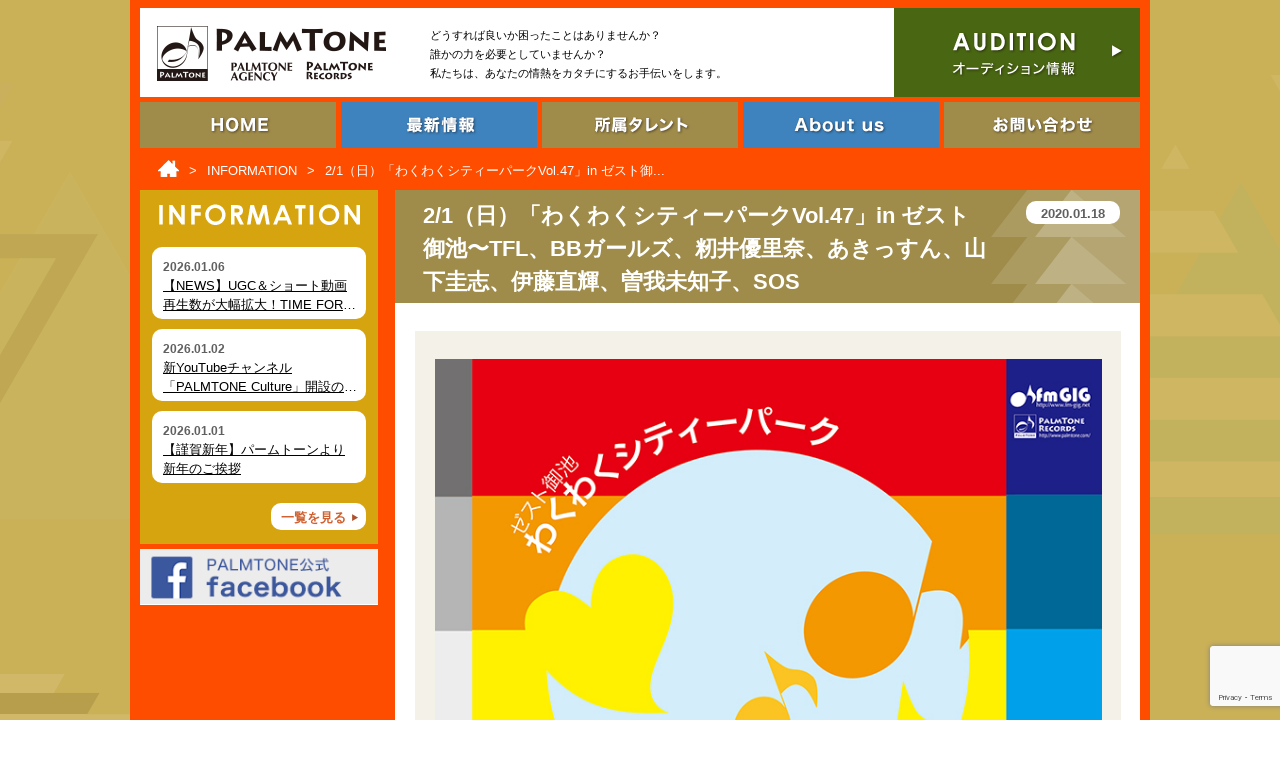

--- FILE ---
content_type: text/html; charset=UTF-8
request_url: https://palmtone.com/wakuwakuciyupark47/
body_size: 15159
content:
<!DOCTYPE html>
<html lang="ja">
<head>
<title>
  2/1（日）「わくわくシティーパークVol.47」in ゼスト御池〜TFL、BBガールズ、籾井優里奈、あきっすん、山下圭志、伊藤直輝、曽我未知子、SOS ｜ PALMTONE（パームトーン）公式サイト
</title>
<meta charset="utf-8">
<!--[if lte IE 8]><script src="https://html5shiv.googlecode.com/svn/trunk/html5.js"></script><![endif]-->
<meta name="description" content="">
<meta name="keywords" content="">
<meta content="width=640" name="viewport">
<link rel="SHORTCUT ICON" href="https://www.palmtone.com/wp/favicon_pt.ico">
<link rel="stylesheet" href="https://palmtone.com/wp/wp-content/themes/palmtone/style.css">
<link rel="stylesheet" type="text/css" href="https://palmtone.com/wp/wp-content/themes/palmtone/css/slick.css"/>
<link rel="stylesheet" type="text/css" href="https://palmtone.com/wp/wp-content/themes/palmtone/css/font-awesome.min.css"/>
<meta name='robots' content='max-image-preview:large' />
	    <script>
	        var ajaxurl = "https://palmtone.com/wp/wp-admin/admin-ajax.php";
	    </script>
	<link rel='dns-prefetch' href='//stats.wp.com' />
<link rel='dns-prefetch' href='//v0.wordpress.com' />
<link rel="alternate" type="application/rss+xml" title="PALMTONE（パームトーン）公式サイト &raquo; 2/1（日）「わくわくシティーパークVol.47」in ゼスト御池〜TFL、BBガールズ、籾井優里奈、あきっすん、山下圭志、伊藤直輝、曽我未知子、SOS のコメントのフィード" href="https://palmtone.com/wakuwakuciyupark47/feed/" />
<link rel="alternate" title="oEmbed (JSON)" type="application/json+oembed" href="https://palmtone.com/wp-json/oembed/1.0/embed?url=https%3A%2F%2Fpalmtone.com%2Fwakuwakuciyupark47%2F" />
<link rel="alternate" title="oEmbed (XML)" type="text/xml+oembed" href="https://palmtone.com/wp-json/oembed/1.0/embed?url=https%3A%2F%2Fpalmtone.com%2Fwakuwakuciyupark47%2F&#038;format=xml" />
<style id='wp-img-auto-sizes-contain-inline-css' type='text/css'>
img:is([sizes=auto i],[sizes^="auto," i]){contain-intrinsic-size:3000px 1500px}
/*# sourceURL=wp-img-auto-sizes-contain-inline-css */
</style>
<link rel='stylesheet' id='jetpack_related-posts-css' href='https://palmtone.com/wp/wp-content/plugins/jetpack/modules/related-posts/related-posts.css?ver=20240116' type='text/css' media='all' />
<style id='wp-emoji-styles-inline-css' type='text/css'>

	img.wp-smiley, img.emoji {
		display: inline !important;
		border: none !important;
		box-shadow: none !important;
		height: 1em !important;
		width: 1em !important;
		margin: 0 0.07em !important;
		vertical-align: -0.1em !important;
		background: none !important;
		padding: 0 !important;
	}
/*# sourceURL=wp-emoji-styles-inline-css */
</style>
<style id='wp-block-library-inline-css' type='text/css'>
:root{--wp-block-synced-color:#7a00df;--wp-block-synced-color--rgb:122,0,223;--wp-bound-block-color:var(--wp-block-synced-color);--wp-editor-canvas-background:#ddd;--wp-admin-theme-color:#007cba;--wp-admin-theme-color--rgb:0,124,186;--wp-admin-theme-color-darker-10:#006ba1;--wp-admin-theme-color-darker-10--rgb:0,107,160.5;--wp-admin-theme-color-darker-20:#005a87;--wp-admin-theme-color-darker-20--rgb:0,90,135;--wp-admin-border-width-focus:2px}@media (min-resolution:192dpi){:root{--wp-admin-border-width-focus:1.5px}}.wp-element-button{cursor:pointer}:root .has-very-light-gray-background-color{background-color:#eee}:root .has-very-dark-gray-background-color{background-color:#313131}:root .has-very-light-gray-color{color:#eee}:root .has-very-dark-gray-color{color:#313131}:root .has-vivid-green-cyan-to-vivid-cyan-blue-gradient-background{background:linear-gradient(135deg,#00d084,#0693e3)}:root .has-purple-crush-gradient-background{background:linear-gradient(135deg,#34e2e4,#4721fb 50%,#ab1dfe)}:root .has-hazy-dawn-gradient-background{background:linear-gradient(135deg,#faaca8,#dad0ec)}:root .has-subdued-olive-gradient-background{background:linear-gradient(135deg,#fafae1,#67a671)}:root .has-atomic-cream-gradient-background{background:linear-gradient(135deg,#fdd79a,#004a59)}:root .has-nightshade-gradient-background{background:linear-gradient(135deg,#330968,#31cdcf)}:root .has-midnight-gradient-background{background:linear-gradient(135deg,#020381,#2874fc)}:root{--wp--preset--font-size--normal:16px;--wp--preset--font-size--huge:42px}.has-regular-font-size{font-size:1em}.has-larger-font-size{font-size:2.625em}.has-normal-font-size{font-size:var(--wp--preset--font-size--normal)}.has-huge-font-size{font-size:var(--wp--preset--font-size--huge)}.has-text-align-center{text-align:center}.has-text-align-left{text-align:left}.has-text-align-right{text-align:right}.has-fit-text{white-space:nowrap!important}#end-resizable-editor-section{display:none}.aligncenter{clear:both}.items-justified-left{justify-content:flex-start}.items-justified-center{justify-content:center}.items-justified-right{justify-content:flex-end}.items-justified-space-between{justify-content:space-between}.screen-reader-text{border:0;clip-path:inset(50%);height:1px;margin:-1px;overflow:hidden;padding:0;position:absolute;width:1px;word-wrap:normal!important}.screen-reader-text:focus{background-color:#ddd;clip-path:none;color:#444;display:block;font-size:1em;height:auto;left:5px;line-height:normal;padding:15px 23px 14px;text-decoration:none;top:5px;width:auto;z-index:100000}html :where(.has-border-color){border-style:solid}html :where([style*=border-top-color]){border-top-style:solid}html :where([style*=border-right-color]){border-right-style:solid}html :where([style*=border-bottom-color]){border-bottom-style:solid}html :where([style*=border-left-color]){border-left-style:solid}html :where([style*=border-width]){border-style:solid}html :where([style*=border-top-width]){border-top-style:solid}html :where([style*=border-right-width]){border-right-style:solid}html :where([style*=border-bottom-width]){border-bottom-style:solid}html :where([style*=border-left-width]){border-left-style:solid}html :where(img[class*=wp-image-]){height:auto;max-width:100%}:where(figure){margin:0 0 1em}html :where(.is-position-sticky){--wp-admin--admin-bar--position-offset:var(--wp-admin--admin-bar--height,0px)}@media screen and (max-width:600px){html :where(.is-position-sticky){--wp-admin--admin-bar--position-offset:0px}}

/*# sourceURL=wp-block-library-inline-css */
</style><style id='global-styles-inline-css' type='text/css'>
:root{--wp--preset--aspect-ratio--square: 1;--wp--preset--aspect-ratio--4-3: 4/3;--wp--preset--aspect-ratio--3-4: 3/4;--wp--preset--aspect-ratio--3-2: 3/2;--wp--preset--aspect-ratio--2-3: 2/3;--wp--preset--aspect-ratio--16-9: 16/9;--wp--preset--aspect-ratio--9-16: 9/16;--wp--preset--color--black: #000000;--wp--preset--color--cyan-bluish-gray: #abb8c3;--wp--preset--color--white: #ffffff;--wp--preset--color--pale-pink: #f78da7;--wp--preset--color--vivid-red: #cf2e2e;--wp--preset--color--luminous-vivid-orange: #ff6900;--wp--preset--color--luminous-vivid-amber: #fcb900;--wp--preset--color--light-green-cyan: #7bdcb5;--wp--preset--color--vivid-green-cyan: #00d084;--wp--preset--color--pale-cyan-blue: #8ed1fc;--wp--preset--color--vivid-cyan-blue: #0693e3;--wp--preset--color--vivid-purple: #9b51e0;--wp--preset--gradient--vivid-cyan-blue-to-vivid-purple: linear-gradient(135deg,rgb(6,147,227) 0%,rgb(155,81,224) 100%);--wp--preset--gradient--light-green-cyan-to-vivid-green-cyan: linear-gradient(135deg,rgb(122,220,180) 0%,rgb(0,208,130) 100%);--wp--preset--gradient--luminous-vivid-amber-to-luminous-vivid-orange: linear-gradient(135deg,rgb(252,185,0) 0%,rgb(255,105,0) 100%);--wp--preset--gradient--luminous-vivid-orange-to-vivid-red: linear-gradient(135deg,rgb(255,105,0) 0%,rgb(207,46,46) 100%);--wp--preset--gradient--very-light-gray-to-cyan-bluish-gray: linear-gradient(135deg,rgb(238,238,238) 0%,rgb(169,184,195) 100%);--wp--preset--gradient--cool-to-warm-spectrum: linear-gradient(135deg,rgb(74,234,220) 0%,rgb(151,120,209) 20%,rgb(207,42,186) 40%,rgb(238,44,130) 60%,rgb(251,105,98) 80%,rgb(254,248,76) 100%);--wp--preset--gradient--blush-light-purple: linear-gradient(135deg,rgb(255,206,236) 0%,rgb(152,150,240) 100%);--wp--preset--gradient--blush-bordeaux: linear-gradient(135deg,rgb(254,205,165) 0%,rgb(254,45,45) 50%,rgb(107,0,62) 100%);--wp--preset--gradient--luminous-dusk: linear-gradient(135deg,rgb(255,203,112) 0%,rgb(199,81,192) 50%,rgb(65,88,208) 100%);--wp--preset--gradient--pale-ocean: linear-gradient(135deg,rgb(255,245,203) 0%,rgb(182,227,212) 50%,rgb(51,167,181) 100%);--wp--preset--gradient--electric-grass: linear-gradient(135deg,rgb(202,248,128) 0%,rgb(113,206,126) 100%);--wp--preset--gradient--midnight: linear-gradient(135deg,rgb(2,3,129) 0%,rgb(40,116,252) 100%);--wp--preset--font-size--small: 13px;--wp--preset--font-size--medium: 20px;--wp--preset--font-size--large: 36px;--wp--preset--font-size--x-large: 42px;--wp--preset--spacing--20: 0.44rem;--wp--preset--spacing--30: 0.67rem;--wp--preset--spacing--40: 1rem;--wp--preset--spacing--50: 1.5rem;--wp--preset--spacing--60: 2.25rem;--wp--preset--spacing--70: 3.38rem;--wp--preset--spacing--80: 5.06rem;--wp--preset--shadow--natural: 6px 6px 9px rgba(0, 0, 0, 0.2);--wp--preset--shadow--deep: 12px 12px 50px rgba(0, 0, 0, 0.4);--wp--preset--shadow--sharp: 6px 6px 0px rgba(0, 0, 0, 0.2);--wp--preset--shadow--outlined: 6px 6px 0px -3px rgb(255, 255, 255), 6px 6px rgb(0, 0, 0);--wp--preset--shadow--crisp: 6px 6px 0px rgb(0, 0, 0);}:where(.is-layout-flex){gap: 0.5em;}:where(.is-layout-grid){gap: 0.5em;}body .is-layout-flex{display: flex;}.is-layout-flex{flex-wrap: wrap;align-items: center;}.is-layout-flex > :is(*, div){margin: 0;}body .is-layout-grid{display: grid;}.is-layout-grid > :is(*, div){margin: 0;}:where(.wp-block-columns.is-layout-flex){gap: 2em;}:where(.wp-block-columns.is-layout-grid){gap: 2em;}:where(.wp-block-post-template.is-layout-flex){gap: 1.25em;}:where(.wp-block-post-template.is-layout-grid){gap: 1.25em;}.has-black-color{color: var(--wp--preset--color--black) !important;}.has-cyan-bluish-gray-color{color: var(--wp--preset--color--cyan-bluish-gray) !important;}.has-white-color{color: var(--wp--preset--color--white) !important;}.has-pale-pink-color{color: var(--wp--preset--color--pale-pink) !important;}.has-vivid-red-color{color: var(--wp--preset--color--vivid-red) !important;}.has-luminous-vivid-orange-color{color: var(--wp--preset--color--luminous-vivid-orange) !important;}.has-luminous-vivid-amber-color{color: var(--wp--preset--color--luminous-vivid-amber) !important;}.has-light-green-cyan-color{color: var(--wp--preset--color--light-green-cyan) !important;}.has-vivid-green-cyan-color{color: var(--wp--preset--color--vivid-green-cyan) !important;}.has-pale-cyan-blue-color{color: var(--wp--preset--color--pale-cyan-blue) !important;}.has-vivid-cyan-blue-color{color: var(--wp--preset--color--vivid-cyan-blue) !important;}.has-vivid-purple-color{color: var(--wp--preset--color--vivid-purple) !important;}.has-black-background-color{background-color: var(--wp--preset--color--black) !important;}.has-cyan-bluish-gray-background-color{background-color: var(--wp--preset--color--cyan-bluish-gray) !important;}.has-white-background-color{background-color: var(--wp--preset--color--white) !important;}.has-pale-pink-background-color{background-color: var(--wp--preset--color--pale-pink) !important;}.has-vivid-red-background-color{background-color: var(--wp--preset--color--vivid-red) !important;}.has-luminous-vivid-orange-background-color{background-color: var(--wp--preset--color--luminous-vivid-orange) !important;}.has-luminous-vivid-amber-background-color{background-color: var(--wp--preset--color--luminous-vivid-amber) !important;}.has-light-green-cyan-background-color{background-color: var(--wp--preset--color--light-green-cyan) !important;}.has-vivid-green-cyan-background-color{background-color: var(--wp--preset--color--vivid-green-cyan) !important;}.has-pale-cyan-blue-background-color{background-color: var(--wp--preset--color--pale-cyan-blue) !important;}.has-vivid-cyan-blue-background-color{background-color: var(--wp--preset--color--vivid-cyan-blue) !important;}.has-vivid-purple-background-color{background-color: var(--wp--preset--color--vivid-purple) !important;}.has-black-border-color{border-color: var(--wp--preset--color--black) !important;}.has-cyan-bluish-gray-border-color{border-color: var(--wp--preset--color--cyan-bluish-gray) !important;}.has-white-border-color{border-color: var(--wp--preset--color--white) !important;}.has-pale-pink-border-color{border-color: var(--wp--preset--color--pale-pink) !important;}.has-vivid-red-border-color{border-color: var(--wp--preset--color--vivid-red) !important;}.has-luminous-vivid-orange-border-color{border-color: var(--wp--preset--color--luminous-vivid-orange) !important;}.has-luminous-vivid-amber-border-color{border-color: var(--wp--preset--color--luminous-vivid-amber) !important;}.has-light-green-cyan-border-color{border-color: var(--wp--preset--color--light-green-cyan) !important;}.has-vivid-green-cyan-border-color{border-color: var(--wp--preset--color--vivid-green-cyan) !important;}.has-pale-cyan-blue-border-color{border-color: var(--wp--preset--color--pale-cyan-blue) !important;}.has-vivid-cyan-blue-border-color{border-color: var(--wp--preset--color--vivid-cyan-blue) !important;}.has-vivid-purple-border-color{border-color: var(--wp--preset--color--vivid-purple) !important;}.has-vivid-cyan-blue-to-vivid-purple-gradient-background{background: var(--wp--preset--gradient--vivid-cyan-blue-to-vivid-purple) !important;}.has-light-green-cyan-to-vivid-green-cyan-gradient-background{background: var(--wp--preset--gradient--light-green-cyan-to-vivid-green-cyan) !important;}.has-luminous-vivid-amber-to-luminous-vivid-orange-gradient-background{background: var(--wp--preset--gradient--luminous-vivid-amber-to-luminous-vivid-orange) !important;}.has-luminous-vivid-orange-to-vivid-red-gradient-background{background: var(--wp--preset--gradient--luminous-vivid-orange-to-vivid-red) !important;}.has-very-light-gray-to-cyan-bluish-gray-gradient-background{background: var(--wp--preset--gradient--very-light-gray-to-cyan-bluish-gray) !important;}.has-cool-to-warm-spectrum-gradient-background{background: var(--wp--preset--gradient--cool-to-warm-spectrum) !important;}.has-blush-light-purple-gradient-background{background: var(--wp--preset--gradient--blush-light-purple) !important;}.has-blush-bordeaux-gradient-background{background: var(--wp--preset--gradient--blush-bordeaux) !important;}.has-luminous-dusk-gradient-background{background: var(--wp--preset--gradient--luminous-dusk) !important;}.has-pale-ocean-gradient-background{background: var(--wp--preset--gradient--pale-ocean) !important;}.has-electric-grass-gradient-background{background: var(--wp--preset--gradient--electric-grass) !important;}.has-midnight-gradient-background{background: var(--wp--preset--gradient--midnight) !important;}.has-small-font-size{font-size: var(--wp--preset--font-size--small) !important;}.has-medium-font-size{font-size: var(--wp--preset--font-size--medium) !important;}.has-large-font-size{font-size: var(--wp--preset--font-size--large) !important;}.has-x-large-font-size{font-size: var(--wp--preset--font-size--x-large) !important;}
/*# sourceURL=global-styles-inline-css */
</style>

<style id='classic-theme-styles-inline-css' type='text/css'>
/*! This file is auto-generated */
.wp-block-button__link{color:#fff;background-color:#32373c;border-radius:9999px;box-shadow:none;text-decoration:none;padding:calc(.667em + 2px) calc(1.333em + 2px);font-size:1.125em}.wp-block-file__button{background:#32373c;color:#fff;text-decoration:none}
/*# sourceURL=/wp-includes/css/classic-themes.min.css */
</style>
<link rel='stylesheet' id='contact-form-7-css' href='https://palmtone.com/wp/wp-content/plugins/contact-form-7/includes/css/styles.css?ver=6.1.4' type='text/css' media='all' />
<link rel='stylesheet' id='wordpress-file-upload-style-css' href='https://palmtone.com/wp/wp-content/plugins/wp-file-upload/css/wordpress_file_upload_style.css?ver=6.9' type='text/css' media='all' />
<link rel='stylesheet' id='wordpress-file-upload-style-safe-css' href='https://palmtone.com/wp/wp-content/plugins/wp-file-upload/css/wordpress_file_upload_style_safe.css?ver=6.9' type='text/css' media='all' />
<link rel='stylesheet' id='wordpress-file-upload-adminbar-style-css' href='https://palmtone.com/wp/wp-content/plugins/wp-file-upload/css/wordpress_file_upload_adminbarstyle.css?ver=6.9' type='text/css' media='all' />
<link rel='stylesheet' id='jquery-ui-css-css' href='https://palmtone.com/wp/wp-content/plugins/wp-file-upload/vendor/jquery/jquery-ui.min.css?ver=6.9' type='text/css' media='all' />
<link rel='stylesheet' id='jquery-ui-timepicker-addon-css-css' href='https://palmtone.com/wp/wp-content/plugins/wp-file-upload/vendor/jquery/jquery-ui-timepicker-addon.min.css?ver=6.9' type='text/css' media='all' />
<link rel='stylesheet' id='yesno_style-css' href='https://palmtone.com/wp/wp-content/plugins/yesno/css/style.css?ver=1.0.12' type='text/css' media='all' />
<link rel='stylesheet' id='dashicons-css' href='https://palmtone.com/wp/wp-includes/css/dashicons.min.css?ver=6.9' type='text/css' media='all' />
<link rel='stylesheet' id='my-calendar-lists-css' href='https://palmtone.com/wp/wp-content/plugins/my-calendar/css/list-presets.css?ver=3.6.17' type='text/css' media='all' />
<link rel='stylesheet' id='my-calendar-reset-css' href='https://palmtone.com/wp/wp-content/plugins/my-calendar/css/reset.css?ver=3.6.17' type='text/css' media='all' />
<link rel='stylesheet' id='my-calendar-style-css' href='https://palmtone.com/wp/wp-content/plugins/my-calendar/styles/my-calendar.css?ver=3.6.17-my-calendar-css' type='text/css' media='all' />
<style id='my-calendar-style-inline-css' type='text/css'>

/* Styles by My Calendar - Joe Dolson https://www.joedolson.com/ */

.mc-main, .mc-event, .my-calendar-modal, .my-calendar-modal-overlay, .mc-event-list {--primary-dark: #313233; --primary-light: #fff; --secondary-light: #fff; --secondary-dark: #000; --highlight-dark: #666; --highlight-light: #efefef; --close-button: #b32d2e; --search-highlight-bg: #f5e6ab; --navbar-background: transparent; --nav-button-bg: #fff; --nav-button-color: #313233; --nav-button-border: #313233; --nav-input-border: #313233; --nav-input-background: #fff; --nav-input-color: #313233; --grid-cell-border: #0000001f; --grid-header-border: #313233; --grid-header-color: #313233; --grid-weekend-color: #313233; --grid-header-bg: transparent; --grid-weekend-bg: transparent; --grid-cell-background: transparent; --current-day-border: #313233; --current-day-color: #313233; --current-day-bg: transparent; --date-has-events-bg: #313233; --date-has-events-color: #f6f7f7; --calendar-heading: clamp( 1.125rem, 24px, 2.5rem ); --event-title: clamp( 1.25rem, 24px, 2.5rem ); --grid-date: 16px; --grid-date-heading: clamp( .75rem, 16px, 1.5rem ); --modal-title: 1.5rem; --navigation-controls: clamp( .75rem, 16px, 1.5rem ); --card-heading: 1.125rem; --list-date: 1.25rem; --author-card: clamp( .75rem, 14px, 1.5rem); --single-event-title: clamp( 1.25rem, 24px, 2.5rem ); --mini-time-text: clamp( .75rem, 14px 1.25rem ); --list-event-date: 1.25rem; --list-event-title: 1.2rem; --grid-max-width: 1260px; --list-preset-border-color: #000000; --list-preset-stripe-background: rgba( 0,0,0,.04 ); --list-preset-date-badge-background: #000; --list-preset-date-badge-color: #fff; --list-preset-background: transparent; }
/*# sourceURL=my-calendar-style-inline-css */
</style>
<link rel='stylesheet' id='sharedaddy-css' href='https://palmtone.com/wp/wp-content/plugins/jetpack/modules/sharedaddy/sharing.css?ver=15.3.1' type='text/css' media='all' />
<link rel='stylesheet' id='social-logos-css' href='https://palmtone.com/wp/wp-content/plugins/jetpack/_inc/social-logos/social-logos.min.css?ver=15.3.1' type='text/css' media='all' />
<script type="text/javascript" id="jetpack_related-posts-js-extra">
/* <![CDATA[ */
var related_posts_js_options = {"post_heading":"h4"};
//# sourceURL=jetpack_related-posts-js-extra
/* ]]> */
</script>
<script type="text/javascript" src="https://palmtone.com/wp/wp-content/plugins/jetpack/_inc/build/related-posts/related-posts.min.js?ver=20240116" id="jetpack_related-posts-js"></script>
<script type="text/javascript" src="https://palmtone.com/wp/wp-content/plugins/wp-file-upload/js/wordpress_file_upload_functions.js?ver=6.9" id="wordpress_file_upload_script-js"></script>
<script type="text/javascript" src="https://palmtone.com/wp/wp-includes/js/jquery/jquery.min.js?ver=3.7.1" id="jquery-core-js"></script>
<script type="text/javascript" src="https://palmtone.com/wp/wp-includes/js/jquery/jquery-migrate.min.js?ver=3.4.1" id="jquery-migrate-js"></script>
<script type="text/javascript" src="https://palmtone.com/wp/wp-includes/js/jquery/ui/core.min.js?ver=1.13.3" id="jquery-ui-core-js"></script>
<script type="text/javascript" src="https://palmtone.com/wp/wp-includes/js/jquery/ui/datepicker.min.js?ver=1.13.3" id="jquery-ui-datepicker-js"></script>
<script type="text/javascript" id="jquery-ui-datepicker-js-after">
/* <![CDATA[ */
jQuery(function(jQuery){jQuery.datepicker.setDefaults({"closeText":"\u9589\u3058\u308b","currentText":"\u4eca\u65e5","monthNames":["1\u6708","2\u6708","3\u6708","4\u6708","5\u6708","6\u6708","7\u6708","8\u6708","9\u6708","10\u6708","11\u6708","12\u6708"],"monthNamesShort":["1\u6708","2\u6708","3\u6708","4\u6708","5\u6708","6\u6708","7\u6708","8\u6708","9\u6708","10\u6708","11\u6708","12\u6708"],"nextText":"\u6b21","prevText":"\u524d","dayNames":["\u65e5\u66dc\u65e5","\u6708\u66dc\u65e5","\u706b\u66dc\u65e5","\u6c34\u66dc\u65e5","\u6728\u66dc\u65e5","\u91d1\u66dc\u65e5","\u571f\u66dc\u65e5"],"dayNamesShort":["\u65e5","\u6708","\u706b","\u6c34","\u6728","\u91d1","\u571f"],"dayNamesMin":["\u65e5","\u6708","\u706b","\u6c34","\u6728","\u91d1","\u571f"],"dateFormat":"yy\u5e74mm\u6708d\u65e5","firstDay":0,"isRTL":false});});
//# sourceURL=jquery-ui-datepicker-js-after
/* ]]> */
</script>
<script type="text/javascript" src="https://palmtone.com/wp/wp-content/plugins/wp-file-upload/vendor/jquery/jquery-ui-timepicker-addon.min.js?ver=6.9" id="jquery-ui-timepicker-addon-js-js"></script>
<link rel="https://api.w.org/" href="https://palmtone.com/wp-json/" /><link rel="alternate" title="JSON" type="application/json" href="https://palmtone.com/wp-json/wp/v2/posts/1819" /><link rel="EditURI" type="application/rsd+xml" title="RSD" href="https://palmtone.com/wp/xmlrpc.php?rsd" />
<meta name="generator" content="WordPress 6.9" />
<link rel="canonical" href="https://palmtone.com/wakuwakuciyupark47/" />
<link rel='shortlink' href='https://palmtone.com/?p=1819' />
	<style>img#wpstats{display:none}</style>
		
<!-- Jetpack Open Graph Tags -->
<meta property="og:type" content="article" />
<meta property="og:title" content="2/1（日）「わくわくシティーパークVol.47」in ゼスト御池〜TFL、BBガールズ、籾井優里奈、あきっすん、山下圭志、伊藤直輝、曽我未知子、SOS" />
<meta property="og:url" content="https://palmtone.com/wakuwakuciyupark47/" />
<meta property="og:description" content="　 第47回の「わくわくシティーパーク」は、新春スペシャル！     【イベント】fm GIG「わくわくシティ&hellip;" />
<meta property="article:published_time" content="2020-01-18T05:22:48+00:00" />
<meta property="article:modified_time" content="2020-01-18T05:22:48+00:00" />
<meta property="og:site_name" content="PALMTONE（パームトーン）公式サイト" />
<meta property="og:image" content="https://palmtone.com/wp/wp-content/uploads/2020/01/c1a48c4a6b906675fda96e500f33c980.jpg" />
<meta property="og:image:width" content="707" />
<meta property="og:image:height" content="1000" />
<meta property="og:image:alt" content="" />
<meta property="og:locale" content="ja_JP" />
<meta name="twitter:text:title" content="2/1（日）「わくわくシティーパークVol.47」in ゼスト御池〜TFL、BBガールズ、籾井優里奈、あきっすん、山下圭志、伊藤直輝、曽我未知子、SOS" />
<meta name="twitter:image" content="https://palmtone.com/wp/wp-content/uploads/2020/01/c1a48c4a6b906675fda96e500f33c980.jpg?w=640" />
<meta name="twitter:card" content="summary_large_image" />

<!-- End Jetpack Open Graph Tags -->
<link rel="icon" href="https://palmtone.com/wp/wp-content/uploads/2017/11/cropped-PalmTone_logo-32x32.jpg" sizes="32x32" />
<link rel="icon" href="https://palmtone.com/wp/wp-content/uploads/2017/11/cropped-PalmTone_logo-192x192.jpg" sizes="192x192" />
<link rel="apple-touch-icon" href="https://palmtone.com/wp/wp-content/uploads/2017/11/cropped-PalmTone_logo-180x180.jpg" />
<meta name="msapplication-TileImage" content="https://palmtone.com/wp/wp-content/uploads/2017/11/cropped-PalmTone_logo-270x270.jpg" />
</head>

<body class="wp-singular post-template-default single single-post postid-1819 single-format-standard wp-theme-palmtone">

<div id="wrapper">

<header class="sp">
<div class="header_menu">
<h1><a href="/">PALMTONE</a></h1>
<p class="contact"><a href="/contact/">お問い合わせ</a></p>
<p class="menu"><a class="menu-trigger"><span class="">MENU</span></a></p>
</div>
</header>
<nav class="g-nav">
<ul>
<li class="active"><a href="/">HOME</a></li>
<li><a href="/information/">最新情報</a></li>
<li><a href="/talent/">所属タレント</a></li>
<li><a href="/about/">About us</a></li>
<li><a href="/contact/">お問い合わせ</a></li>
<li class="close"><a class="menu-trigger">閉じる</a></li>
</ul>
</nav>
<header class="pc">
<div class="inner">
<h1><a href="/"><img src="https://palmtone.com/wp/wp-content/themes/palmtone/images/logo.png" width="230" height="55" alt="PALMTONE"></a></h1>
<h2>どうすれば良いか困ったことはありませんか？<br>
誰かの力を必要としていませんか？<br>
私たちは、あなたの情熱をカタチにするお手伝いをします。</h2>
<p><a href="/about?id=audition"><img src="https://palmtone.com/wp/wp-content/themes/palmtone/images/nav_audition.png" width="246" height="89" alt="オーディション情報"></a></p>
</div>
<div class="inner">
<nav>
<ul>
<li><a href="/"><img src="https://palmtone.com/wp/wp-content/themes/palmtone/images/nav_home.png" width="196" height="46" alt="HOME"></a></li>
<li><a href="/information/"><img src="https://palmtone.com/wp/wp-content/themes/palmtone/images/nav_info.png" width="196" height="46" alt="最新情報"></a></li>
<li><a href="/talent/"><img src="https://palmtone.com/wp/wp-content/themes/palmtone/images/nav_talent.png" width="196" height="46" alt="所属タレント"></a></li>
<li><a href="/about/"><img src="https://palmtone.com/wp/wp-content/themes/palmtone/images/nav_about.png" width="196" height="46" alt="About us"></a></li>
<li><a href="/contact/"><img src="https://palmtone.com/wp/wp-content/themes/palmtone/images/nav_contact.png" width="196" height="46" alt="お問い合わせ"></a></li>
</ul>
</nav>
</div>
</header><!--/header-->


<div id="content">
<div id="breadcrumb"><ul><li itemscope itemtype="http://data-vocabulary.org/Breadcrumb"><a href="https://palmtone.com/" itemprop="url" ><span itemprop="title"><img src="https://www.palmtone.com/wp/wp-content/themes/palmtone/images/home.png" width="21px" height="17px" alt="home"></span></a></li><li class="arrow">></li><li itemscope itemtype="http://data-vocabulary.org/Breadcrumb" class="page"><a href="https://palmtone.com/category/information/" itemprop="url" ><span itemprop="title">INFORMATION</span></a></li><li class="arrow">></li><li itemscope itemtype="http://data-vocabulary.org/Breadcrumb" class="page"><span itemprop="title">2/1（日）「わくわくシティーパークVol.47」in ゼスト御...</span></li></ul></div><aside>
<section class="information">
<h2><img src="https://palmtone.com/wp/wp-content/themes/palmtone/images/aside_ttl_information.png" width="201" height="21" alt="INFORMATION"></h2>
<dl>
<dt>2026.01.06</dt>
<dd><a href="https://palmtone.com/ugc-short-100/">【NEWS】UGC＆ショート動画再生数が大幅拡大！TIME FOR LOVEが100万回突破〜各アーティストの楽曲がSNSで拡散中</a></dd>
</dl>
<dl>
<dt>2026.01.02</dt>
<dd><a href="https://palmtone.com/paltone-culture/">新YouTubeチャンネル「PALMTONE Culture」開設のお知らせ</a></dd>
</dl>
<dl>
<dt>2026.01.01</dt>
<dd><a href="https://palmtone.com/newyear2026/">【謹賀新年】パームトーンより新年のご挨拶</a></dd>
</dl>
<p class="more"><a href="/information/">一覧を見る</a></p>
</section>


<section class="facebook">
<h2><img src="https://palmtone.com/wp/wp-content/themes/palmtone/images/aside_ttl_facebook.png" width="250" height="58" alt="facebook"></h2>
<div id="fb-root"></div>
<script>(function(d, s, id) {
  var js, fjs = d.getElementsByTagName(s)[0];
  if (d.getElementById(id)) return;
  js = d.createElement(s); js.id = id; js.async = true;
  js.src = "//connect.facebook.net/ja_JP/sdk.js#xfbml=1&version=v2.9";
  fjs.parentNode.insertBefore(js, fjs);
}(document, 'script', 'facebook-jssdk'));</script>
<div class="fb-page" data-href="https://www.facebook.com/palmtonerecords/" data-width="250" data-height="458" data-tabs="timeline" data-small-header="false" data-adapt-container-width="true" data-hide-cover="false" data-show-facepile="true"><blockquote cite="https://www.facebook.com/palmtonerecords/" class="fb-xfbml-parse-ignore"><a href="https://www.facebook.com/palmtonerecords/">Palmtone Records</a></blockquote></div>
</section>
<section class="twitter">
<h2><img src="https://palmtone.com/wp/wp-content/themes/palmtone/images/aside_ttl_twitter.png" width="250" height="58" alt="twitter"></h2>
<a class="twitter-timeline" href="https://twitter.com/PALMTONE" data-height="458">Tweets by PALMTONE</a> <script async src="//platform.twitter.com/widgets.js" charset="utf-8"></script>
</section>
<ul class="bnr_area">
<li><a href="https://www.palmtone.com/calendar/" target="_blank"><img src="https://palmtone.com/wp/wp-content/themes/palmtone/images/side_bnr_calender.png" width="250" height="97" alt="calendar"></a></li>
<li><a href="https://fmgig.official.ec" target="_blank"><img src="https://palmtone.com/wp/wp-content/themes/palmtone/images/side_bnr_shop.png" width="250" height="97" alt="online-shop"></a></li>
<li><a href="https://line.me/R/ti/p/%40palmtone" target="_blank"><img src="https://palmtone.com/wp/wp-content/themes/palmtone/images/side_bnr_line.png" width="250" height="97" alt="line@"></a></li>
</ul>
</aside><!--/aside--><main>
<div class="inner">
<!-- ******************投稿表示用PHPここから****************** -->
<div class="singlepostArea">
<h2>2/1（日）「わくわくシティーパークVol.47」in ゼスト御池〜TFL、BBガールズ、籾井優里奈、あきっすん、山下圭志、伊藤直輝、曽我未知子、SOS<span class="date">2020.01.18</span></h2>
<div class="single_post">

<div class="" data-block="true" data-editor="8pii8" data-offset-key="9oo4i-0-0">
<div data-offset-key="9oo4i-0-0"><img fetchpriority="high" decoding="async" class="alignnone size-full wp-image-1821" src="https://palmtone.com/wp/wp-content/uploads/2020/01/c1a48c4a6b906675fda96e500f33c980.jpg" alt="" width="707" height="1000" srcset="https://palmtone.com/wp/wp-content/uploads/2020/01/c1a48c4a6b906675fda96e500f33c980.jpg 707w, https://palmtone.com/wp/wp-content/uploads/2020/01/c1a48c4a6b906675fda96e500f33c980-212x300.jpg 212w" sizes="(max-width: 707px) 100vw, 707px" /></div>
<div data-offset-key="9oo4i-0-0">　</div>
<div class="_1mf _1mj" data-offset-key="9oo4i-0-0"><span data-offset-key="9oo4i-0-0">第47回の「わくわくシティーパーク」は、新春スペシャル！</span></div>
<div data-offset-key="9oo4i-0-0"> </div>
<div data-offset-key="9oo4i-0-0"> </div>
<div class="_1mf _1mj" data-offset-key="9oo4i-0-0"><strong>【イベント】fm GIG「わくわくシティパークVol.47」〜2/1（土）</strong></div>
<div class="_1mf _1mj" data-offset-key="9oo4i-0-0">　</div>
</div>
<div class="" data-block="true" data-editor="8pii8" data-offset-key="fm3an-0-0">
<div class="_1mf _1mj" data-offset-key="fm3an-0-0"><span data-offset-key="fm3an-0-0">今回も、息もつかせぬプログラムをお楽しみいただくために、ぜひ開演の13時に合わせてお越しください。そして注目ポイントは・・・</span></div>
</div>
<div class="" data-block="true" data-editor="8pii8" data-offset-key="5jkhq-0-0">
<div class="_1mf _1mj" data-offset-key="5jkhq-0-0"><span data-offset-key="5jkhq-0-0">　</span></div>
</div>
<div class="" data-block="true" data-editor="8pii8" data-offset-key="96i71-0-0">
<ul>
<li class="_1mf _1mj" data-offset-key="96i71-0-0"><span data-offset-key="96i71-0-0">話題のBBガールズ新曲もゼスト初披露！</span></li>
<li class="_1mf _1mj" data-offset-key="96i71-0-0">期待の新人ラッパー、SOS君が初登場！</li>
<li class="_1mf _1mj" data-offset-key="96i71-0-0">今回も懐メロカバーコーナーが！どんな名曲が！？</li>
<li class="_1mf _1mj" data-offset-key="96i71-0-0">出演順はオープニングのくじ引きで決定！景気付けのオープニングは誰か？そしてトリを務めるのは誰か？！</li>
</ul>
</div>
<div class="" data-block="true" data-editor="8pii8" data-offset-key="3pu5c-0-0"> </div>
<div class="" data-block="true" data-editor="8pii8" data-offset-key="c0ur7-0-0">
<div data-offset-key="c0ur7-0-0">　</div>
<div class="_1mf _1mj" data-offset-key="c0ur7-0-0"><strong>2月1日（土）13時～17時00分</strong></div>
<div class="_1mf _1mj" data-offset-key="c0ur7-0-0">開催場所：ゼスト御池（河原町広場）</div>
<div class="_1mf _1mj" data-offset-key="c0ur7-0-0">※京都市営地下鉄東西線「市役所前駅」改札前</div>
</div>
<div class="" data-block="true" data-editor="8pii8" data-offset-key="7ejti-0-0">
<div class="_1mf _1mj" data-offset-key="7ejti-0-0"><span data-offset-key="7ejti-0-0">　</span></div>
</div>
<div class="" data-block="true" data-editor="8pii8" data-offset-key="1cabo-0-0">
<div class="_1mf _1mj" data-offset-key="1cabo-0-0"><span data-offset-key="1cabo-0-0">出演：<strong>TIME FOR LOVE、BBガールズ、籾井優里奈、あきっすん、山下圭志、伊藤直輝、SOS</strong></span></div>
</div>
<div class="" data-block="true" data-editor="8pii8" data-offset-key="1m2i9-0-0">
<div class="_1mf _1mj" data-offset-key="1m2i9-0-0"><span data-offset-key="1m2i9-0-0">　</span></div>
</div>
<div class="" data-block="true" data-editor="8pii8" data-offset-key="evpc3-0-0">
<div class="_1mf _1mj" data-offset-key="evpc3-0-0"><span data-offset-key="evpc3-0-0">MC：曽我未知子、金子まさ江</span></div>
</div>
<div class="" data-block="true" data-editor="8pii8" data-offset-key="7v2hn-0-0">
<div class="_1mf _1mj" data-offset-key="7v2hn-0-0"><span data-offset-key="7v2hn-0-0">　</span></div>
</div>
<div class="" data-block="true" data-editor="8pii8" data-offset-key="cbacv-0-0">
<div class="_1mf _1mj" data-offset-key="cbacv-0-0"><span data-offset-key="cbacv-0-0">主催：fm GIG</span></div>
<div class="_1mf _1mj" data-offset-key="cbacv-0-0">後援：PALMTONE RECORDS</div>
</div>
<div class="" data-block="true" data-editor="8pii8" data-offset-key="8f86s-0-0">
<div class="_1mf _1mj" data-offset-key="8f86s-0-0"><span data-offset-key="8f86s-0-0">…</span></div>
</div>
<div class="" data-block="true" data-editor="8pii8" data-offset-key="fivcv-0-0">
<div class="_1mf _1mj" data-offset-key="fivcv-0-0"><span data-offset-key="fivcv-0-0">週末の午後、ぶらっとゼスト御池に来てみませんか？</span></div>
</div>
<div class="" data-block="true" data-editor="8pii8" data-offset-key="eecnf-0-0">
<div class="_1mf _1mj" data-offset-key="eecnf-0-0"><span data-offset-key="eecnf-0-0">懐かしい歌や、楽しそうな音楽が流れてきて、ひとりで来ても友達と来ても、そして、あなたがどんな人でも大丈夫。</span></div>
</div>
<div class="" data-block="true" data-editor="8pii8" data-offset-key="7g6tc-0-0">
<div class="_1mf _1mj" data-offset-key="7g6tc-0-0"><span data-offset-key="7g6tc-0-0">あなたの笑顔と拍手で愛と勇気の輪が広がる、あたたかな時間を一緒に過しましょう。</span></div>
</div>
<div class="" data-block="true" data-editor="8pii8" data-offset-key="3q26d-0-0">
<div class="_1mf _1mj" data-offset-key="3q26d-0-0"><span data-offset-key="3q26d-0-0">一人で音楽を愉しむのいいけれど、素敵な音楽をみんなで一緒に愉しめる、それが「わくわくシティーパーク」なんです。</span></div>
</div>
<div data-offset-key="3q26d-0-0">　</div>
<div data-offset-key="3q26d-0-0">
<div class="" data-block="true" data-editor="8pii8" data-offset-key="5q09c-0-0">
<div class="_1mf _1mj" data-offset-key="5q09c-0-0"><span data-offset-key="5q09c-0-0">●「わくわくハートバンド」とは</span></div>
</div>
<div class="" data-block="true" data-editor="8pii8" data-offset-key="6a1o8-0-0">
<div class="_1mf _1mj" data-offset-key="6a1o8-0-0"><span data-offset-key="6a1o8-0-0">テーマカラー（虹色）がプリントされたシリコンバンド。無料配布。「話しかけてください。一緒に楽しみましょう」という意思表示の印として手首に巻くことで、イベント会場にひとりで来ても孤立感を味あわず、年齢や性別、国籍や、障害のあるなしなどにとらわれない仲間意識を共有することができます。</span></div>
</div>
<div class="" data-block="true" data-editor="8pii8" data-offset-key="5apoj-0-0">
<div class="_1mf _1mj" data-offset-key="5apoj-0-0"><span data-offset-key="5apoj-0-0">　</span></div>
</div>
<div class="" data-block="true" data-editor="8pii8" data-offset-key="c0ur7-0-0">
<div class="_1mf _1mj" data-offset-key="c0ur7-0-0"><span data-offset-key="c0ur7-0-0">この日、ご希望の方に限定配布します。</span></div>
</div>
</div>
<div class="sharedaddy sd-sharing-enabled"><div class="robots-nocontent sd-block sd-social sd-social-icon-text sd-sharing"><h3 class="sd-title">共有:</h3><div class="sd-content"><ul><li class="share-facebook"><a rel="nofollow noopener noreferrer"
				data-shared="sharing-facebook-1819"
				class="share-facebook sd-button share-icon"
				href="https://palmtone.com/wakuwakuciyupark47/?share=facebook"
				target="_blank"
				aria-labelledby="sharing-facebook-1819"
				>
				<span id="sharing-facebook-1819" hidden>Facebook で共有するにはクリックしてください (新しいウィンドウで開きます)</span>
				<span>Facebook</span>
			</a></li><li class="share-x"><a rel="nofollow noopener noreferrer"
				data-shared="sharing-x-1819"
				class="share-x sd-button share-icon"
				href="https://palmtone.com/wakuwakuciyupark47/?share=x"
				target="_blank"
				aria-labelledby="sharing-x-1819"
				>
				<span id="sharing-x-1819" hidden>クリックして X で共有 (新しいウィンドウで開きます)</span>
				<span>X</span>
			</a></li><li class="share-end"></li></ul></div></div></div>
<div id='jp-relatedposts' class='jp-relatedposts' >
	<h3 class="jp-relatedposts-headline"><em>関連</em></h3>
</div><div class="profile">
</div>
<div class="discography">
</div>
<div class="jisseki">
</div>
<div class="information">
</div>

<!--snsボタン-->
<div class="single-sns clearfix">
	<div class="sns-item sns-facebook">
		<div class="fb-like" data-layout="button_count" data-action="like" data-size="large" data-show-faces="false" data-share="true"></div>
	</div>
	<a href="https://twitter.com/share?url=https://palmtone.com/wakuwakuciyupark47/&text=2/1（日）「わくわくシティーパークVol.47」in ゼスト御池〜TFL、BBガールズ、籾井優里奈、あきっすん、山下圭志、伊藤直輝、曽我未知子、SOS" target="_blank" class="sns-item sns-twitter">
		<i class="fa fa-twitter" aria-hidden="true"></i>
	</a>
</div>

</div>

<!-- ******************投稿表示用PHPここまで****************** -->

<ul class="pageLink">
<li><a href="https://palmtone.com/%e3%80%90%e8%ac%b9%e8%b3%80%e6%96%b0%e5%b9%b4%e3%80%91%e3%83%91%e3%83%bc%e3%83%a0%e3%83%88%e3%83%bc%e3%83%b3%e3%82%88%e3%82%8a%e6%96%b0%e5%b9%b4%e3%81%ae%e3%81%94%e6%8c%a8%e6%8b%b6/" rel="prev">< 前の記事へ</a></li>
<li><a href="https://palmtone.com/wakuwakuawajishima2020/" rel="next">次の記事へ ></a></li>
</ul>
</div>

</div>
</main>
</div><!--/#content-->

<footer>
<div class="inner">
<p class="contact sp">
<a href="/contact/"><img src="https://palmtone.com/wp/wp-content/themes/palmtone/images/sp/btn_contact.png"  alt="お問い合わせはこちら"></a></p>
<div class="menu_area sp">
<ul>
<li><a href="/">HOME</a></li>
<li><a href="/information/">最新情報</a></li>
<li><a href="/talent/">所属タレント</a></li>
<li><a href="/about/">About us</a></li>
<li><a href="/contact/">お問い合わせ</a></li>
</ul>
</div>
<div class="logo_area sp">
<a href="/"><img src="https://palmtone.com/wp/wp-content/themes/palmtone/images/sp/footer_logo.png" alt="PALMTONE"></a>
<p>〒604-8156<br>
京都市中京区山伏山町539<br>TOPS京都ビル1階 fm GIG 内</p>
</div>
<div class="logo_area pc">
<a href="/"><img src="https://palmtone.com/wp/wp-content/themes/palmtone/images/footer_logo.png" width="229" height="55" alt="PALMTONE"></a>
<p>〒604-8031<br>
京都市中京区大黒町71 木屋町ベストビル7F</p>
</div>
<div class="menu_area pc">
<ul>
<li><a href="/">HOME</a></li>
<li><a href="/information/">最新情報</a></li>
<li><a href="/talent/">所属タレント</a></li>
<li><a href="/about/">About us</a></li>
<li><a href="/contact/">お問い合わせ</a></li>
</ul>
<div class="copyright">Copyright © 2017 fm GIG All Rights Reserved</div>
</div>
<div class="copyright sp">Copyright © 2017 fm GIG All Rights Reserved</div>
<p id="page_top" class="page_top"><a href="#wrapper"><img src="https://palmtone.com/wp/wp-content/themes/palmtone/images/sp/page_top.png" alt="PAGE TOP"></a></p>
</div>

</footer><!--/footer-->

</div><!--/#wrapper-->

<script src="https://ajax.googleapis.com/ajax/libs/jquery/3.1.1/jquery.min.js"></script>
<script src="https://palmtone.com/wp/wp-content/themes/palmtone/js/css_browser_selector.js"></script>
<script type="text/javascript" src="https://palmtone.com/wp/wp-content/themes/palmtone/js/slick.min.js"></script>

<script type="text/javascript">
$(function(){
  $('.menu-trigger').on('click',function(){
    $(this).toggleClass('active');
    $('.g-nav').slideToggle();
  });
});
</script>
<script>
$('.menu-trigger').click(function(){
	$('body,html').css({"overflow":"hidden","height":"100%"});
});
$('.menu-trigger').click(function(){
	$('body,html').css({"overflow":"visible","height":"auto"});
});
</script>

<script>
$('.slider').slick({
autoplay: true,
prevArrow: '<a class="slick-prev" href="#"><</a>',
nextArrow: '<a class="slick-next" href="#">></a>',
});
</script>

<script type="text/javascript">
$(function() {
var pageTop = $('.page_top');
pageTop.hide();
$(window).scroll(function () {
if ($(this).scrollTop() > 600) {
pageTop.fadeIn();
} else {
pageTop.fadeOut();
}
});
pageTop.click(function () {
$('body, html').animate({scrollTop:0}, 500, 'swing');
return false;
});
});
</script>
<script type="text/javascript">
$(window).on('load', function() {
  var headerHeight = 0;
  var url = $(location).attr('href');
  if(url.indexOf("?id=") != -1){
    var id = url.split("?id=");
    var $target = $('#' + id[id.length - 1]);
    if($target.length){
      var pos = $target.offset().top-headerHeight;
      $("html, body").animate({scrollTop:pos}, 400);
    }
    }
  });
</script>
<script type="text/javascript">
var cb = function() {
  var l=document.createElement('script');
  l.id="twitter-wjs";
  l.async = 1;
  l.src="//platform.twitter.com/widgets.js";
  l.charset="utf-8";
  document.body.appendChild(l);
}
var tt = document.getElementsByClassName( "twitter-tweet" );
if(tt.length){
  var raf = requestAnimationFrame || mozRequestAnimationFrame ||
      webkitRequestAnimationFrame || msRequestAnimationFrame;
  if (raf) raf(cb);
  else window.addEventListener('load', cb);
}
</script>

<script type="speculationrules">
{"prefetch":[{"source":"document","where":{"and":[{"href_matches":"/*"},{"not":{"href_matches":["/wp/wp-*.php","/wp/wp-admin/*","/wp/wp-content/uploads/*","/wp/wp-content/*","/wp/wp-content/plugins/*","/wp/wp-content/themes/palmtone/*","/*\\?(.+)"]}},{"not":{"selector_matches":"a[rel~=\"nofollow\"]"}},{"not":{"selector_matches":".no-prefetch, .no-prefetch a"}}]},"eagerness":"conservative"}]}
</script>

	<script type="text/javascript">
		window.WPCOM_sharing_counts = {"https:\/\/palmtone.com\/wakuwakuciyupark47\/":1819};
	</script>
				<script type="text/javascript" src="https://palmtone.com/wp/wp-includes/js/dist/hooks.min.js?ver=dd5603f07f9220ed27f1" id="wp-hooks-js"></script>
<script type="text/javascript" src="https://palmtone.com/wp/wp-includes/js/dist/i18n.min.js?ver=c26c3dc7bed366793375" id="wp-i18n-js"></script>
<script type="text/javascript" id="wp-i18n-js-after">
/* <![CDATA[ */
wp.i18n.setLocaleData( { 'text direction\u0004ltr': [ 'ltr' ] } );
//# sourceURL=wp-i18n-js-after
/* ]]> */
</script>
<script type="text/javascript" src="https://palmtone.com/wp/wp-content/plugins/contact-form-7/includes/swv/js/index.js?ver=6.1.4" id="swv-js"></script>
<script type="text/javascript" id="contact-form-7-js-translations">
/* <![CDATA[ */
( function( domain, translations ) {
	var localeData = translations.locale_data[ domain ] || translations.locale_data.messages;
	localeData[""].domain = domain;
	wp.i18n.setLocaleData( localeData, domain );
} )( "contact-form-7", {"translation-revision-date":"2025-11-30 08:12:23+0000","generator":"GlotPress\/4.0.3","domain":"messages","locale_data":{"messages":{"":{"domain":"messages","plural-forms":"nplurals=1; plural=0;","lang":"ja_JP"},"This contact form is placed in the wrong place.":["\u3053\u306e\u30b3\u30f3\u30bf\u30af\u30c8\u30d5\u30a9\u30fc\u30e0\u306f\u9593\u9055\u3063\u305f\u4f4d\u7f6e\u306b\u7f6e\u304b\u308c\u3066\u3044\u307e\u3059\u3002"],"Error:":["\u30a8\u30e9\u30fc:"]}},"comment":{"reference":"includes\/js\/index.js"}} );
//# sourceURL=contact-form-7-js-translations
/* ]]> */
</script>
<script type="text/javascript" id="contact-form-7-js-before">
/* <![CDATA[ */
var wpcf7 = {
    "api": {
        "root": "https:\/\/palmtone.com\/wp-json\/",
        "namespace": "contact-form-7\/v1"
    }
};
//# sourceURL=contact-form-7-js-before
/* ]]> */
</script>
<script type="text/javascript" src="https://palmtone.com/wp/wp-content/plugins/contact-form-7/includes/js/index.js?ver=6.1.4" id="contact-form-7-js"></script>
<script type="text/javascript" src="https://palmtone.com/wp/wp-includes/js/jquery/ui/mouse.min.js?ver=1.13.3" id="jquery-ui-mouse-js"></script>
<script type="text/javascript" src="https://palmtone.com/wp/wp-includes/js/jquery/ui/slider.min.js?ver=1.13.3" id="jquery-ui-slider-js"></script>
<script type="text/javascript" id="yesno_script-js-extra">
/* <![CDATA[ */
var yesno_text = {"back":"\u3082\u3069\u308b"};
//# sourceURL=yesno_script-js-extra
/* ]]> */
</script>
<script type="text/javascript" src="https://palmtone.com/wp/wp-content/plugins/yesno/js/yesno.js?ver=1.0.12" id="yesno_script-js"></script>
<script type="text/javascript" src="https://www.google.com/recaptcha/api.js?render=6Lf6JeEZAAAAAGPudHOV3816QVP6Eh41pc1oG2ss&amp;ver=3.0" id="google-recaptcha-js"></script>
<script type="text/javascript" src="https://palmtone.com/wp/wp-includes/js/dist/vendor/wp-polyfill.min.js?ver=3.15.0" id="wp-polyfill-js"></script>
<script type="text/javascript" id="wpcf7-recaptcha-js-before">
/* <![CDATA[ */
var wpcf7_recaptcha = {
    "sitekey": "6Lf6JeEZAAAAAGPudHOV3816QVP6Eh41pc1oG2ss",
    "actions": {
        "homepage": "homepage",
        "contactform": "contactform"
    }
};
//# sourceURL=wpcf7-recaptcha-js-before
/* ]]> */
</script>
<script type="text/javascript" src="https://palmtone.com/wp/wp-content/plugins/contact-form-7/modules/recaptcha/index.js?ver=6.1.4" id="wpcf7-recaptcha-js"></script>
<script type="text/javascript" id="jetpack-stats-js-before">
/* <![CDATA[ */
_stq = window._stq || [];
_stq.push([ "view", JSON.parse("{\"v\":\"ext\",\"blog\":\"190454403\",\"post\":\"1819\",\"tz\":\"9\",\"srv\":\"palmtone.com\",\"j\":\"1:15.3.1\"}") ]);
_stq.push([ "clickTrackerInit", "190454403", "1819" ]);
//# sourceURL=jetpack-stats-js-before
/* ]]> */
</script>
<script type="text/javascript" src="https://stats.wp.com/e-202603.js" id="jetpack-stats-js" defer="defer" data-wp-strategy="defer"></script>
<script type="text/javascript" src="https://palmtone.com/wp/wp-includes/js/dist/dom-ready.min.js?ver=f77871ff7694fffea381" id="wp-dom-ready-js"></script>
<script type="text/javascript" id="wp-a11y-js-translations">
/* <![CDATA[ */
( function( domain, translations ) {
	var localeData = translations.locale_data[ domain ] || translations.locale_data.messages;
	localeData[""].domain = domain;
	wp.i18n.setLocaleData( localeData, domain );
} )( "default", {"translation-revision-date":"2025-11-28 11:59:02+0000","generator":"GlotPress\/4.0.3","domain":"messages","locale_data":{"messages":{"":{"domain":"messages","plural-forms":"nplurals=1; plural=0;","lang":"ja_JP"},"Notifications":["\u901a\u77e5"]}},"comment":{"reference":"wp-includes\/js\/dist\/a11y.js"}} );
//# sourceURL=wp-a11y-js-translations
/* ]]> */
</script>
<script type="text/javascript" src="https://palmtone.com/wp/wp-includes/js/dist/a11y.min.js?ver=cb460b4676c94bd228ed" id="wp-a11y-js"></script>
<script type="text/javascript" id="mc.mcjs-js-extra">
/* <![CDATA[ */
var my_calendar = {"grid":"true","list":"true","mini":"true","ajax":"true","links":"false","newWindow":"\u65b0\u898f\u30bf\u30d6","subscribe":"\u8cfc\u8aad","export":"\u30a8\u30af\u30b9\u30dd\u30fc\u30c8","action":"mcjs_action","security":"30c83c1690","ajaxurl":"https://palmtone.com/wp/wp-admin/admin-ajax.php"};
//# sourceURL=mc.mcjs-js-extra
/* ]]> */
</script>
<script type="text/javascript" src="https://palmtone.com/wp/wp-content/plugins/my-calendar/js/mcjs.min.js?ver=3.6.17" id="mc.mcjs-js"></script>
<script type="text/javascript" id="sharing-js-js-extra">
/* <![CDATA[ */
var sharing_js_options = {"lang":"en","counts":"1","is_stats_active":"1"};
//# sourceURL=sharing-js-js-extra
/* ]]> */
</script>
<script type="text/javascript" src="https://palmtone.com/wp/wp-content/plugins/jetpack/_inc/build/sharedaddy/sharing.min.js?ver=15.3.1" id="sharing-js-js"></script>
<script type="text/javascript" id="sharing-js-js-after">
/* <![CDATA[ */
var windowOpen;
			( function () {
				function matches( el, sel ) {
					return !! (
						el.matches && el.matches( sel ) ||
						el.msMatchesSelector && el.msMatchesSelector( sel )
					);
				}

				document.body.addEventListener( 'click', function ( event ) {
					if ( ! event.target ) {
						return;
					}

					var el;
					if ( matches( event.target, 'a.share-facebook' ) ) {
						el = event.target;
					} else if ( event.target.parentNode && matches( event.target.parentNode, 'a.share-facebook' ) ) {
						el = event.target.parentNode;
					}

					if ( el ) {
						event.preventDefault();

						// If there's another sharing window open, close it.
						if ( typeof windowOpen !== 'undefined' ) {
							windowOpen.close();
						}
						windowOpen = window.open( el.getAttribute( 'href' ), 'wpcomfacebook', 'menubar=1,resizable=1,width=600,height=400' );
						return false;
					}
				} );
			} )();
var windowOpen;
			( function () {
				function matches( el, sel ) {
					return !! (
						el.matches && el.matches( sel ) ||
						el.msMatchesSelector && el.msMatchesSelector( sel )
					);
				}

				document.body.addEventListener( 'click', function ( event ) {
					if ( ! event.target ) {
						return;
					}

					var el;
					if ( matches( event.target, 'a.share-x' ) ) {
						el = event.target;
					} else if ( event.target.parentNode && matches( event.target.parentNode, 'a.share-x' ) ) {
						el = event.target.parentNode;
					}

					if ( el ) {
						event.preventDefault();

						// If there's another sharing window open, close it.
						if ( typeof windowOpen !== 'undefined' ) {
							windowOpen.close();
						}
						windowOpen = window.open( el.getAttribute( 'href' ), 'wpcomx', 'menubar=1,resizable=1,width=600,height=350' );
						return false;
					}
				} );
			} )();
//# sourceURL=sharing-js-js-after
/* ]]> */
</script>
<script id="wp-emoji-settings" type="application/json">
{"baseUrl":"https://s.w.org/images/core/emoji/17.0.2/72x72/","ext":".png","svgUrl":"https://s.w.org/images/core/emoji/17.0.2/svg/","svgExt":".svg","source":{"concatemoji":"https://palmtone.com/wp/wp-includes/js/wp-emoji-release.min.js?ver=6.9"}}
</script>
<script type="module">
/* <![CDATA[ */
/*! This file is auto-generated */
const a=JSON.parse(document.getElementById("wp-emoji-settings").textContent),o=(window._wpemojiSettings=a,"wpEmojiSettingsSupports"),s=["flag","emoji"];function i(e){try{var t={supportTests:e,timestamp:(new Date).valueOf()};sessionStorage.setItem(o,JSON.stringify(t))}catch(e){}}function c(e,t,n){e.clearRect(0,0,e.canvas.width,e.canvas.height),e.fillText(t,0,0);t=new Uint32Array(e.getImageData(0,0,e.canvas.width,e.canvas.height).data);e.clearRect(0,0,e.canvas.width,e.canvas.height),e.fillText(n,0,0);const a=new Uint32Array(e.getImageData(0,0,e.canvas.width,e.canvas.height).data);return t.every((e,t)=>e===a[t])}function p(e,t){e.clearRect(0,0,e.canvas.width,e.canvas.height),e.fillText(t,0,0);var n=e.getImageData(16,16,1,1);for(let e=0;e<n.data.length;e++)if(0!==n.data[e])return!1;return!0}function u(e,t,n,a){switch(t){case"flag":return n(e,"\ud83c\udff3\ufe0f\u200d\u26a7\ufe0f","\ud83c\udff3\ufe0f\u200b\u26a7\ufe0f")?!1:!n(e,"\ud83c\udde8\ud83c\uddf6","\ud83c\udde8\u200b\ud83c\uddf6")&&!n(e,"\ud83c\udff4\udb40\udc67\udb40\udc62\udb40\udc65\udb40\udc6e\udb40\udc67\udb40\udc7f","\ud83c\udff4\u200b\udb40\udc67\u200b\udb40\udc62\u200b\udb40\udc65\u200b\udb40\udc6e\u200b\udb40\udc67\u200b\udb40\udc7f");case"emoji":return!a(e,"\ud83e\u1fac8")}return!1}function f(e,t,n,a){let r;const o=(r="undefined"!=typeof WorkerGlobalScope&&self instanceof WorkerGlobalScope?new OffscreenCanvas(300,150):document.createElement("canvas")).getContext("2d",{willReadFrequently:!0}),s=(o.textBaseline="top",o.font="600 32px Arial",{});return e.forEach(e=>{s[e]=t(o,e,n,a)}),s}function r(e){var t=document.createElement("script");t.src=e,t.defer=!0,document.head.appendChild(t)}a.supports={everything:!0,everythingExceptFlag:!0},new Promise(t=>{let n=function(){try{var e=JSON.parse(sessionStorage.getItem(o));if("object"==typeof e&&"number"==typeof e.timestamp&&(new Date).valueOf()<e.timestamp+604800&&"object"==typeof e.supportTests)return e.supportTests}catch(e){}return null}();if(!n){if("undefined"!=typeof Worker&&"undefined"!=typeof OffscreenCanvas&&"undefined"!=typeof URL&&URL.createObjectURL&&"undefined"!=typeof Blob)try{var e="postMessage("+f.toString()+"("+[JSON.stringify(s),u.toString(),c.toString(),p.toString()].join(",")+"));",a=new Blob([e],{type:"text/javascript"});const r=new Worker(URL.createObjectURL(a),{name:"wpTestEmojiSupports"});return void(r.onmessage=e=>{i(n=e.data),r.terminate(),t(n)})}catch(e){}i(n=f(s,u,c,p))}t(n)}).then(e=>{for(const n in e)a.supports[n]=e[n],a.supports.everything=a.supports.everything&&a.supports[n],"flag"!==n&&(a.supports.everythingExceptFlag=a.supports.everythingExceptFlag&&a.supports[n]);var t;a.supports.everythingExceptFlag=a.supports.everythingExceptFlag&&!a.supports.flag,a.supports.everything||((t=a.source||{}).concatemoji?r(t.concatemoji):t.wpemoji&&t.twemoji&&(r(t.twemoji),r(t.wpemoji)))});
//# sourceURL=https://palmtone.com/wp/wp-includes/js/wp-emoji-loader.min.js
/* ]]> */
</script>
</body>
</html>

--- FILE ---
content_type: text/html; charset=utf-8
request_url: https://www.google.com/recaptcha/api2/anchor?ar=1&k=6Lf6JeEZAAAAAGPudHOV3816QVP6Eh41pc1oG2ss&co=aHR0cHM6Ly9wYWxtdG9uZS5jb206NDQz&hl=en&v=PoyoqOPhxBO7pBk68S4YbpHZ&size=invisible&anchor-ms=20000&execute-ms=30000&cb=q62hwesaoyum
body_size: 48538
content:
<!DOCTYPE HTML><html dir="ltr" lang="en"><head><meta http-equiv="Content-Type" content="text/html; charset=UTF-8">
<meta http-equiv="X-UA-Compatible" content="IE=edge">
<title>reCAPTCHA</title>
<style type="text/css">
/* cyrillic-ext */
@font-face {
  font-family: 'Roboto';
  font-style: normal;
  font-weight: 400;
  font-stretch: 100%;
  src: url(//fonts.gstatic.com/s/roboto/v48/KFO7CnqEu92Fr1ME7kSn66aGLdTylUAMa3GUBHMdazTgWw.woff2) format('woff2');
  unicode-range: U+0460-052F, U+1C80-1C8A, U+20B4, U+2DE0-2DFF, U+A640-A69F, U+FE2E-FE2F;
}
/* cyrillic */
@font-face {
  font-family: 'Roboto';
  font-style: normal;
  font-weight: 400;
  font-stretch: 100%;
  src: url(//fonts.gstatic.com/s/roboto/v48/KFO7CnqEu92Fr1ME7kSn66aGLdTylUAMa3iUBHMdazTgWw.woff2) format('woff2');
  unicode-range: U+0301, U+0400-045F, U+0490-0491, U+04B0-04B1, U+2116;
}
/* greek-ext */
@font-face {
  font-family: 'Roboto';
  font-style: normal;
  font-weight: 400;
  font-stretch: 100%;
  src: url(//fonts.gstatic.com/s/roboto/v48/KFO7CnqEu92Fr1ME7kSn66aGLdTylUAMa3CUBHMdazTgWw.woff2) format('woff2');
  unicode-range: U+1F00-1FFF;
}
/* greek */
@font-face {
  font-family: 'Roboto';
  font-style: normal;
  font-weight: 400;
  font-stretch: 100%;
  src: url(//fonts.gstatic.com/s/roboto/v48/KFO7CnqEu92Fr1ME7kSn66aGLdTylUAMa3-UBHMdazTgWw.woff2) format('woff2');
  unicode-range: U+0370-0377, U+037A-037F, U+0384-038A, U+038C, U+038E-03A1, U+03A3-03FF;
}
/* math */
@font-face {
  font-family: 'Roboto';
  font-style: normal;
  font-weight: 400;
  font-stretch: 100%;
  src: url(//fonts.gstatic.com/s/roboto/v48/KFO7CnqEu92Fr1ME7kSn66aGLdTylUAMawCUBHMdazTgWw.woff2) format('woff2');
  unicode-range: U+0302-0303, U+0305, U+0307-0308, U+0310, U+0312, U+0315, U+031A, U+0326-0327, U+032C, U+032F-0330, U+0332-0333, U+0338, U+033A, U+0346, U+034D, U+0391-03A1, U+03A3-03A9, U+03B1-03C9, U+03D1, U+03D5-03D6, U+03F0-03F1, U+03F4-03F5, U+2016-2017, U+2034-2038, U+203C, U+2040, U+2043, U+2047, U+2050, U+2057, U+205F, U+2070-2071, U+2074-208E, U+2090-209C, U+20D0-20DC, U+20E1, U+20E5-20EF, U+2100-2112, U+2114-2115, U+2117-2121, U+2123-214F, U+2190, U+2192, U+2194-21AE, U+21B0-21E5, U+21F1-21F2, U+21F4-2211, U+2213-2214, U+2216-22FF, U+2308-230B, U+2310, U+2319, U+231C-2321, U+2336-237A, U+237C, U+2395, U+239B-23B7, U+23D0, U+23DC-23E1, U+2474-2475, U+25AF, U+25B3, U+25B7, U+25BD, U+25C1, U+25CA, U+25CC, U+25FB, U+266D-266F, U+27C0-27FF, U+2900-2AFF, U+2B0E-2B11, U+2B30-2B4C, U+2BFE, U+3030, U+FF5B, U+FF5D, U+1D400-1D7FF, U+1EE00-1EEFF;
}
/* symbols */
@font-face {
  font-family: 'Roboto';
  font-style: normal;
  font-weight: 400;
  font-stretch: 100%;
  src: url(//fonts.gstatic.com/s/roboto/v48/KFO7CnqEu92Fr1ME7kSn66aGLdTylUAMaxKUBHMdazTgWw.woff2) format('woff2');
  unicode-range: U+0001-000C, U+000E-001F, U+007F-009F, U+20DD-20E0, U+20E2-20E4, U+2150-218F, U+2190, U+2192, U+2194-2199, U+21AF, U+21E6-21F0, U+21F3, U+2218-2219, U+2299, U+22C4-22C6, U+2300-243F, U+2440-244A, U+2460-24FF, U+25A0-27BF, U+2800-28FF, U+2921-2922, U+2981, U+29BF, U+29EB, U+2B00-2BFF, U+4DC0-4DFF, U+FFF9-FFFB, U+10140-1018E, U+10190-1019C, U+101A0, U+101D0-101FD, U+102E0-102FB, U+10E60-10E7E, U+1D2C0-1D2D3, U+1D2E0-1D37F, U+1F000-1F0FF, U+1F100-1F1AD, U+1F1E6-1F1FF, U+1F30D-1F30F, U+1F315, U+1F31C, U+1F31E, U+1F320-1F32C, U+1F336, U+1F378, U+1F37D, U+1F382, U+1F393-1F39F, U+1F3A7-1F3A8, U+1F3AC-1F3AF, U+1F3C2, U+1F3C4-1F3C6, U+1F3CA-1F3CE, U+1F3D4-1F3E0, U+1F3ED, U+1F3F1-1F3F3, U+1F3F5-1F3F7, U+1F408, U+1F415, U+1F41F, U+1F426, U+1F43F, U+1F441-1F442, U+1F444, U+1F446-1F449, U+1F44C-1F44E, U+1F453, U+1F46A, U+1F47D, U+1F4A3, U+1F4B0, U+1F4B3, U+1F4B9, U+1F4BB, U+1F4BF, U+1F4C8-1F4CB, U+1F4D6, U+1F4DA, U+1F4DF, U+1F4E3-1F4E6, U+1F4EA-1F4ED, U+1F4F7, U+1F4F9-1F4FB, U+1F4FD-1F4FE, U+1F503, U+1F507-1F50B, U+1F50D, U+1F512-1F513, U+1F53E-1F54A, U+1F54F-1F5FA, U+1F610, U+1F650-1F67F, U+1F687, U+1F68D, U+1F691, U+1F694, U+1F698, U+1F6AD, U+1F6B2, U+1F6B9-1F6BA, U+1F6BC, U+1F6C6-1F6CF, U+1F6D3-1F6D7, U+1F6E0-1F6EA, U+1F6F0-1F6F3, U+1F6F7-1F6FC, U+1F700-1F7FF, U+1F800-1F80B, U+1F810-1F847, U+1F850-1F859, U+1F860-1F887, U+1F890-1F8AD, U+1F8B0-1F8BB, U+1F8C0-1F8C1, U+1F900-1F90B, U+1F93B, U+1F946, U+1F984, U+1F996, U+1F9E9, U+1FA00-1FA6F, U+1FA70-1FA7C, U+1FA80-1FA89, U+1FA8F-1FAC6, U+1FACE-1FADC, U+1FADF-1FAE9, U+1FAF0-1FAF8, U+1FB00-1FBFF;
}
/* vietnamese */
@font-face {
  font-family: 'Roboto';
  font-style: normal;
  font-weight: 400;
  font-stretch: 100%;
  src: url(//fonts.gstatic.com/s/roboto/v48/KFO7CnqEu92Fr1ME7kSn66aGLdTylUAMa3OUBHMdazTgWw.woff2) format('woff2');
  unicode-range: U+0102-0103, U+0110-0111, U+0128-0129, U+0168-0169, U+01A0-01A1, U+01AF-01B0, U+0300-0301, U+0303-0304, U+0308-0309, U+0323, U+0329, U+1EA0-1EF9, U+20AB;
}
/* latin-ext */
@font-face {
  font-family: 'Roboto';
  font-style: normal;
  font-weight: 400;
  font-stretch: 100%;
  src: url(//fonts.gstatic.com/s/roboto/v48/KFO7CnqEu92Fr1ME7kSn66aGLdTylUAMa3KUBHMdazTgWw.woff2) format('woff2');
  unicode-range: U+0100-02BA, U+02BD-02C5, U+02C7-02CC, U+02CE-02D7, U+02DD-02FF, U+0304, U+0308, U+0329, U+1D00-1DBF, U+1E00-1E9F, U+1EF2-1EFF, U+2020, U+20A0-20AB, U+20AD-20C0, U+2113, U+2C60-2C7F, U+A720-A7FF;
}
/* latin */
@font-face {
  font-family: 'Roboto';
  font-style: normal;
  font-weight: 400;
  font-stretch: 100%;
  src: url(//fonts.gstatic.com/s/roboto/v48/KFO7CnqEu92Fr1ME7kSn66aGLdTylUAMa3yUBHMdazQ.woff2) format('woff2');
  unicode-range: U+0000-00FF, U+0131, U+0152-0153, U+02BB-02BC, U+02C6, U+02DA, U+02DC, U+0304, U+0308, U+0329, U+2000-206F, U+20AC, U+2122, U+2191, U+2193, U+2212, U+2215, U+FEFF, U+FFFD;
}
/* cyrillic-ext */
@font-face {
  font-family: 'Roboto';
  font-style: normal;
  font-weight: 500;
  font-stretch: 100%;
  src: url(//fonts.gstatic.com/s/roboto/v48/KFO7CnqEu92Fr1ME7kSn66aGLdTylUAMa3GUBHMdazTgWw.woff2) format('woff2');
  unicode-range: U+0460-052F, U+1C80-1C8A, U+20B4, U+2DE0-2DFF, U+A640-A69F, U+FE2E-FE2F;
}
/* cyrillic */
@font-face {
  font-family: 'Roboto';
  font-style: normal;
  font-weight: 500;
  font-stretch: 100%;
  src: url(//fonts.gstatic.com/s/roboto/v48/KFO7CnqEu92Fr1ME7kSn66aGLdTylUAMa3iUBHMdazTgWw.woff2) format('woff2');
  unicode-range: U+0301, U+0400-045F, U+0490-0491, U+04B0-04B1, U+2116;
}
/* greek-ext */
@font-face {
  font-family: 'Roboto';
  font-style: normal;
  font-weight: 500;
  font-stretch: 100%;
  src: url(//fonts.gstatic.com/s/roboto/v48/KFO7CnqEu92Fr1ME7kSn66aGLdTylUAMa3CUBHMdazTgWw.woff2) format('woff2');
  unicode-range: U+1F00-1FFF;
}
/* greek */
@font-face {
  font-family: 'Roboto';
  font-style: normal;
  font-weight: 500;
  font-stretch: 100%;
  src: url(//fonts.gstatic.com/s/roboto/v48/KFO7CnqEu92Fr1ME7kSn66aGLdTylUAMa3-UBHMdazTgWw.woff2) format('woff2');
  unicode-range: U+0370-0377, U+037A-037F, U+0384-038A, U+038C, U+038E-03A1, U+03A3-03FF;
}
/* math */
@font-face {
  font-family: 'Roboto';
  font-style: normal;
  font-weight: 500;
  font-stretch: 100%;
  src: url(//fonts.gstatic.com/s/roboto/v48/KFO7CnqEu92Fr1ME7kSn66aGLdTylUAMawCUBHMdazTgWw.woff2) format('woff2');
  unicode-range: U+0302-0303, U+0305, U+0307-0308, U+0310, U+0312, U+0315, U+031A, U+0326-0327, U+032C, U+032F-0330, U+0332-0333, U+0338, U+033A, U+0346, U+034D, U+0391-03A1, U+03A3-03A9, U+03B1-03C9, U+03D1, U+03D5-03D6, U+03F0-03F1, U+03F4-03F5, U+2016-2017, U+2034-2038, U+203C, U+2040, U+2043, U+2047, U+2050, U+2057, U+205F, U+2070-2071, U+2074-208E, U+2090-209C, U+20D0-20DC, U+20E1, U+20E5-20EF, U+2100-2112, U+2114-2115, U+2117-2121, U+2123-214F, U+2190, U+2192, U+2194-21AE, U+21B0-21E5, U+21F1-21F2, U+21F4-2211, U+2213-2214, U+2216-22FF, U+2308-230B, U+2310, U+2319, U+231C-2321, U+2336-237A, U+237C, U+2395, U+239B-23B7, U+23D0, U+23DC-23E1, U+2474-2475, U+25AF, U+25B3, U+25B7, U+25BD, U+25C1, U+25CA, U+25CC, U+25FB, U+266D-266F, U+27C0-27FF, U+2900-2AFF, U+2B0E-2B11, U+2B30-2B4C, U+2BFE, U+3030, U+FF5B, U+FF5D, U+1D400-1D7FF, U+1EE00-1EEFF;
}
/* symbols */
@font-face {
  font-family: 'Roboto';
  font-style: normal;
  font-weight: 500;
  font-stretch: 100%;
  src: url(//fonts.gstatic.com/s/roboto/v48/KFO7CnqEu92Fr1ME7kSn66aGLdTylUAMaxKUBHMdazTgWw.woff2) format('woff2');
  unicode-range: U+0001-000C, U+000E-001F, U+007F-009F, U+20DD-20E0, U+20E2-20E4, U+2150-218F, U+2190, U+2192, U+2194-2199, U+21AF, U+21E6-21F0, U+21F3, U+2218-2219, U+2299, U+22C4-22C6, U+2300-243F, U+2440-244A, U+2460-24FF, U+25A0-27BF, U+2800-28FF, U+2921-2922, U+2981, U+29BF, U+29EB, U+2B00-2BFF, U+4DC0-4DFF, U+FFF9-FFFB, U+10140-1018E, U+10190-1019C, U+101A0, U+101D0-101FD, U+102E0-102FB, U+10E60-10E7E, U+1D2C0-1D2D3, U+1D2E0-1D37F, U+1F000-1F0FF, U+1F100-1F1AD, U+1F1E6-1F1FF, U+1F30D-1F30F, U+1F315, U+1F31C, U+1F31E, U+1F320-1F32C, U+1F336, U+1F378, U+1F37D, U+1F382, U+1F393-1F39F, U+1F3A7-1F3A8, U+1F3AC-1F3AF, U+1F3C2, U+1F3C4-1F3C6, U+1F3CA-1F3CE, U+1F3D4-1F3E0, U+1F3ED, U+1F3F1-1F3F3, U+1F3F5-1F3F7, U+1F408, U+1F415, U+1F41F, U+1F426, U+1F43F, U+1F441-1F442, U+1F444, U+1F446-1F449, U+1F44C-1F44E, U+1F453, U+1F46A, U+1F47D, U+1F4A3, U+1F4B0, U+1F4B3, U+1F4B9, U+1F4BB, U+1F4BF, U+1F4C8-1F4CB, U+1F4D6, U+1F4DA, U+1F4DF, U+1F4E3-1F4E6, U+1F4EA-1F4ED, U+1F4F7, U+1F4F9-1F4FB, U+1F4FD-1F4FE, U+1F503, U+1F507-1F50B, U+1F50D, U+1F512-1F513, U+1F53E-1F54A, U+1F54F-1F5FA, U+1F610, U+1F650-1F67F, U+1F687, U+1F68D, U+1F691, U+1F694, U+1F698, U+1F6AD, U+1F6B2, U+1F6B9-1F6BA, U+1F6BC, U+1F6C6-1F6CF, U+1F6D3-1F6D7, U+1F6E0-1F6EA, U+1F6F0-1F6F3, U+1F6F7-1F6FC, U+1F700-1F7FF, U+1F800-1F80B, U+1F810-1F847, U+1F850-1F859, U+1F860-1F887, U+1F890-1F8AD, U+1F8B0-1F8BB, U+1F8C0-1F8C1, U+1F900-1F90B, U+1F93B, U+1F946, U+1F984, U+1F996, U+1F9E9, U+1FA00-1FA6F, U+1FA70-1FA7C, U+1FA80-1FA89, U+1FA8F-1FAC6, U+1FACE-1FADC, U+1FADF-1FAE9, U+1FAF0-1FAF8, U+1FB00-1FBFF;
}
/* vietnamese */
@font-face {
  font-family: 'Roboto';
  font-style: normal;
  font-weight: 500;
  font-stretch: 100%;
  src: url(//fonts.gstatic.com/s/roboto/v48/KFO7CnqEu92Fr1ME7kSn66aGLdTylUAMa3OUBHMdazTgWw.woff2) format('woff2');
  unicode-range: U+0102-0103, U+0110-0111, U+0128-0129, U+0168-0169, U+01A0-01A1, U+01AF-01B0, U+0300-0301, U+0303-0304, U+0308-0309, U+0323, U+0329, U+1EA0-1EF9, U+20AB;
}
/* latin-ext */
@font-face {
  font-family: 'Roboto';
  font-style: normal;
  font-weight: 500;
  font-stretch: 100%;
  src: url(//fonts.gstatic.com/s/roboto/v48/KFO7CnqEu92Fr1ME7kSn66aGLdTylUAMa3KUBHMdazTgWw.woff2) format('woff2');
  unicode-range: U+0100-02BA, U+02BD-02C5, U+02C7-02CC, U+02CE-02D7, U+02DD-02FF, U+0304, U+0308, U+0329, U+1D00-1DBF, U+1E00-1E9F, U+1EF2-1EFF, U+2020, U+20A0-20AB, U+20AD-20C0, U+2113, U+2C60-2C7F, U+A720-A7FF;
}
/* latin */
@font-face {
  font-family: 'Roboto';
  font-style: normal;
  font-weight: 500;
  font-stretch: 100%;
  src: url(//fonts.gstatic.com/s/roboto/v48/KFO7CnqEu92Fr1ME7kSn66aGLdTylUAMa3yUBHMdazQ.woff2) format('woff2');
  unicode-range: U+0000-00FF, U+0131, U+0152-0153, U+02BB-02BC, U+02C6, U+02DA, U+02DC, U+0304, U+0308, U+0329, U+2000-206F, U+20AC, U+2122, U+2191, U+2193, U+2212, U+2215, U+FEFF, U+FFFD;
}
/* cyrillic-ext */
@font-face {
  font-family: 'Roboto';
  font-style: normal;
  font-weight: 900;
  font-stretch: 100%;
  src: url(//fonts.gstatic.com/s/roboto/v48/KFO7CnqEu92Fr1ME7kSn66aGLdTylUAMa3GUBHMdazTgWw.woff2) format('woff2');
  unicode-range: U+0460-052F, U+1C80-1C8A, U+20B4, U+2DE0-2DFF, U+A640-A69F, U+FE2E-FE2F;
}
/* cyrillic */
@font-face {
  font-family: 'Roboto';
  font-style: normal;
  font-weight: 900;
  font-stretch: 100%;
  src: url(//fonts.gstatic.com/s/roboto/v48/KFO7CnqEu92Fr1ME7kSn66aGLdTylUAMa3iUBHMdazTgWw.woff2) format('woff2');
  unicode-range: U+0301, U+0400-045F, U+0490-0491, U+04B0-04B1, U+2116;
}
/* greek-ext */
@font-face {
  font-family: 'Roboto';
  font-style: normal;
  font-weight: 900;
  font-stretch: 100%;
  src: url(//fonts.gstatic.com/s/roboto/v48/KFO7CnqEu92Fr1ME7kSn66aGLdTylUAMa3CUBHMdazTgWw.woff2) format('woff2');
  unicode-range: U+1F00-1FFF;
}
/* greek */
@font-face {
  font-family: 'Roboto';
  font-style: normal;
  font-weight: 900;
  font-stretch: 100%;
  src: url(//fonts.gstatic.com/s/roboto/v48/KFO7CnqEu92Fr1ME7kSn66aGLdTylUAMa3-UBHMdazTgWw.woff2) format('woff2');
  unicode-range: U+0370-0377, U+037A-037F, U+0384-038A, U+038C, U+038E-03A1, U+03A3-03FF;
}
/* math */
@font-face {
  font-family: 'Roboto';
  font-style: normal;
  font-weight: 900;
  font-stretch: 100%;
  src: url(//fonts.gstatic.com/s/roboto/v48/KFO7CnqEu92Fr1ME7kSn66aGLdTylUAMawCUBHMdazTgWw.woff2) format('woff2');
  unicode-range: U+0302-0303, U+0305, U+0307-0308, U+0310, U+0312, U+0315, U+031A, U+0326-0327, U+032C, U+032F-0330, U+0332-0333, U+0338, U+033A, U+0346, U+034D, U+0391-03A1, U+03A3-03A9, U+03B1-03C9, U+03D1, U+03D5-03D6, U+03F0-03F1, U+03F4-03F5, U+2016-2017, U+2034-2038, U+203C, U+2040, U+2043, U+2047, U+2050, U+2057, U+205F, U+2070-2071, U+2074-208E, U+2090-209C, U+20D0-20DC, U+20E1, U+20E5-20EF, U+2100-2112, U+2114-2115, U+2117-2121, U+2123-214F, U+2190, U+2192, U+2194-21AE, U+21B0-21E5, U+21F1-21F2, U+21F4-2211, U+2213-2214, U+2216-22FF, U+2308-230B, U+2310, U+2319, U+231C-2321, U+2336-237A, U+237C, U+2395, U+239B-23B7, U+23D0, U+23DC-23E1, U+2474-2475, U+25AF, U+25B3, U+25B7, U+25BD, U+25C1, U+25CA, U+25CC, U+25FB, U+266D-266F, U+27C0-27FF, U+2900-2AFF, U+2B0E-2B11, U+2B30-2B4C, U+2BFE, U+3030, U+FF5B, U+FF5D, U+1D400-1D7FF, U+1EE00-1EEFF;
}
/* symbols */
@font-face {
  font-family: 'Roboto';
  font-style: normal;
  font-weight: 900;
  font-stretch: 100%;
  src: url(//fonts.gstatic.com/s/roboto/v48/KFO7CnqEu92Fr1ME7kSn66aGLdTylUAMaxKUBHMdazTgWw.woff2) format('woff2');
  unicode-range: U+0001-000C, U+000E-001F, U+007F-009F, U+20DD-20E0, U+20E2-20E4, U+2150-218F, U+2190, U+2192, U+2194-2199, U+21AF, U+21E6-21F0, U+21F3, U+2218-2219, U+2299, U+22C4-22C6, U+2300-243F, U+2440-244A, U+2460-24FF, U+25A0-27BF, U+2800-28FF, U+2921-2922, U+2981, U+29BF, U+29EB, U+2B00-2BFF, U+4DC0-4DFF, U+FFF9-FFFB, U+10140-1018E, U+10190-1019C, U+101A0, U+101D0-101FD, U+102E0-102FB, U+10E60-10E7E, U+1D2C0-1D2D3, U+1D2E0-1D37F, U+1F000-1F0FF, U+1F100-1F1AD, U+1F1E6-1F1FF, U+1F30D-1F30F, U+1F315, U+1F31C, U+1F31E, U+1F320-1F32C, U+1F336, U+1F378, U+1F37D, U+1F382, U+1F393-1F39F, U+1F3A7-1F3A8, U+1F3AC-1F3AF, U+1F3C2, U+1F3C4-1F3C6, U+1F3CA-1F3CE, U+1F3D4-1F3E0, U+1F3ED, U+1F3F1-1F3F3, U+1F3F5-1F3F7, U+1F408, U+1F415, U+1F41F, U+1F426, U+1F43F, U+1F441-1F442, U+1F444, U+1F446-1F449, U+1F44C-1F44E, U+1F453, U+1F46A, U+1F47D, U+1F4A3, U+1F4B0, U+1F4B3, U+1F4B9, U+1F4BB, U+1F4BF, U+1F4C8-1F4CB, U+1F4D6, U+1F4DA, U+1F4DF, U+1F4E3-1F4E6, U+1F4EA-1F4ED, U+1F4F7, U+1F4F9-1F4FB, U+1F4FD-1F4FE, U+1F503, U+1F507-1F50B, U+1F50D, U+1F512-1F513, U+1F53E-1F54A, U+1F54F-1F5FA, U+1F610, U+1F650-1F67F, U+1F687, U+1F68D, U+1F691, U+1F694, U+1F698, U+1F6AD, U+1F6B2, U+1F6B9-1F6BA, U+1F6BC, U+1F6C6-1F6CF, U+1F6D3-1F6D7, U+1F6E0-1F6EA, U+1F6F0-1F6F3, U+1F6F7-1F6FC, U+1F700-1F7FF, U+1F800-1F80B, U+1F810-1F847, U+1F850-1F859, U+1F860-1F887, U+1F890-1F8AD, U+1F8B0-1F8BB, U+1F8C0-1F8C1, U+1F900-1F90B, U+1F93B, U+1F946, U+1F984, U+1F996, U+1F9E9, U+1FA00-1FA6F, U+1FA70-1FA7C, U+1FA80-1FA89, U+1FA8F-1FAC6, U+1FACE-1FADC, U+1FADF-1FAE9, U+1FAF0-1FAF8, U+1FB00-1FBFF;
}
/* vietnamese */
@font-face {
  font-family: 'Roboto';
  font-style: normal;
  font-weight: 900;
  font-stretch: 100%;
  src: url(//fonts.gstatic.com/s/roboto/v48/KFO7CnqEu92Fr1ME7kSn66aGLdTylUAMa3OUBHMdazTgWw.woff2) format('woff2');
  unicode-range: U+0102-0103, U+0110-0111, U+0128-0129, U+0168-0169, U+01A0-01A1, U+01AF-01B0, U+0300-0301, U+0303-0304, U+0308-0309, U+0323, U+0329, U+1EA0-1EF9, U+20AB;
}
/* latin-ext */
@font-face {
  font-family: 'Roboto';
  font-style: normal;
  font-weight: 900;
  font-stretch: 100%;
  src: url(//fonts.gstatic.com/s/roboto/v48/KFO7CnqEu92Fr1ME7kSn66aGLdTylUAMa3KUBHMdazTgWw.woff2) format('woff2');
  unicode-range: U+0100-02BA, U+02BD-02C5, U+02C7-02CC, U+02CE-02D7, U+02DD-02FF, U+0304, U+0308, U+0329, U+1D00-1DBF, U+1E00-1E9F, U+1EF2-1EFF, U+2020, U+20A0-20AB, U+20AD-20C0, U+2113, U+2C60-2C7F, U+A720-A7FF;
}
/* latin */
@font-face {
  font-family: 'Roboto';
  font-style: normal;
  font-weight: 900;
  font-stretch: 100%;
  src: url(//fonts.gstatic.com/s/roboto/v48/KFO7CnqEu92Fr1ME7kSn66aGLdTylUAMa3yUBHMdazQ.woff2) format('woff2');
  unicode-range: U+0000-00FF, U+0131, U+0152-0153, U+02BB-02BC, U+02C6, U+02DA, U+02DC, U+0304, U+0308, U+0329, U+2000-206F, U+20AC, U+2122, U+2191, U+2193, U+2212, U+2215, U+FEFF, U+FFFD;
}

</style>
<link rel="stylesheet" type="text/css" href="https://www.gstatic.com/recaptcha/releases/PoyoqOPhxBO7pBk68S4YbpHZ/styles__ltr.css">
<script nonce="T_e2DEWsabQGRkl4A54Dlw" type="text/javascript">window['__recaptcha_api'] = 'https://www.google.com/recaptcha/api2/';</script>
<script type="text/javascript" src="https://www.gstatic.com/recaptcha/releases/PoyoqOPhxBO7pBk68S4YbpHZ/recaptcha__en.js" nonce="T_e2DEWsabQGRkl4A54Dlw">
      
    </script></head>
<body><div id="rc-anchor-alert" class="rc-anchor-alert"></div>
<input type="hidden" id="recaptcha-token" value="[base64]">
<script type="text/javascript" nonce="T_e2DEWsabQGRkl4A54Dlw">
      recaptcha.anchor.Main.init("[\x22ainput\x22,[\x22bgdata\x22,\x22\x22,\[base64]/[base64]/[base64]/KE4oMTI0LHYsdi5HKSxMWihsLHYpKTpOKDEyNCx2LGwpLFYpLHYpLFQpKSxGKDE3MSx2KX0scjc9ZnVuY3Rpb24obCl7cmV0dXJuIGx9LEM9ZnVuY3Rpb24obCxWLHYpe04odixsLFYpLFZbYWtdPTI3OTZ9LG49ZnVuY3Rpb24obCxWKXtWLlg9KChWLlg/[base64]/[base64]/[base64]/[base64]/[base64]/[base64]/[base64]/[base64]/[base64]/[base64]/[base64]\\u003d\x22,\[base64]\\u003d\\u003d\x22,\x22woDCgcKCQmtpw6LCilVuwrsDIcOzTRkHeBYqZcKEw5vDlcOewoTCisOqw7FbwoRSdjHDpMKTWlvCjz5ywoV7fcKnwozCj8KLw5fDjsOsw4AgwoUfw7nDpcKbN8KswpDDpUxqckTCnsOOw4Jiw4k2wrAOwq/CuB8CXhRkKlxDdcOWEcOIbMKdwpvCv8K3Q8OCw5h4wqFnw70HDBvCuigkTwvCvijCrcKDw7LCmG1Hb8ODw7nCm8Ksf8O3w6XCrnV4w7DCim4Zw4xDP8K5BXnCvWVGecO4PsKZOMKww60/wrQLbsOsw5/CmMOORmDDvMKNw5bCpcK4w6dXwo4NSV0ywp/DuGghNsKlVcKdXMOtw6kpZybCmXBqAWlQwozClcK+w5B7UMKfJxdYLCU6f8OVcDIsNsOIfMOoGl0mX8K7w7/CosOqwojCkcKxdRjDlcKPwoTClxANw6pXwrbDigXDhHXDocO2w4XCn1gfU2NrwotaGgLDvnnCkXl+KV1BDsK6T8K1wpfCsl4oLx/CuMKAw5jDig7DgMKHw4zCrwpaw4ZlesOWBDJ6csOITcOWw7/[base64]/w57DkcKPw47Ci8OjO8KYRQbCnlDDhcO8wrLCp8O1w7TCoMKXA8O2w6k3XkNvNVDDlsO5KcOAwpRyw6YKw5bDtsKOw6cswqTDmcKVdMOEw4Bhw5M9C8OwbSTCu3/Cv0VXw6TCh8KTDCvCqEEJPkjCscKKYsOlwq1Ew6PDgMOjOiR2I8OZNkdGVsOsbnzDoixiw7vCs2dJwrTCihvCixQFwrQhwoHDpcO2wrbChBMufcOkQcKbSwlFUgPDkA7ChMKIwrHDpD1gw6jDk8K8D8KRKcOGVsKdwqnCj23DrMOaw49Qw5F3wpnClg/CvjMJP8Oww7fCg8KIwpUbWMOnwrjCucORJwvDoRPDnzzDkV01aEfDo8OVwpFbG0rDn1t/NEAqwrRSw6vCpyxPc8Otw5p6ZMKyWCgzw7MpasKJw60mwptIMFRQUsO8woBrZE7DkcKsFMKaw4UZG8OtwogObmTDvWfCjxfDgSDDg2d/w4YxT8Okwpkkw4wja1vCn8OrM8KMw63DrGPDjAtHw5vDtGDDtX/[base64]/DiiHClVzDmMObworDo8O5w7DCuwxuJiwAXsKnw5zCgVZMw5R/OCvDmDHCpMOlwpPCjkHDpQXCgcOSwqHCgsKAw4zDkDokSsOGacK2GS3DiQTDuXvDi8OHQRHCqAFPwoJcw57CoMKqUFJewqwIw6vCmUDDtVTDuCPCvMOkX13Cm28pIVopw6xvw4fCjsOwcjJ6w4UeS24hQnENGn/DisO8wqnCs3bDhUoOET1JwrfDjzrDsx7CqMOpBh3DnMKWYTzCsMOCazheBGsqLlU/Cm7Dnm5nw6pBw7IQEMOtAsKGwqDDjU9uBcObXVXCusKlwo7Cg8ODwoLDg8OXw5TDtB/DgMK4NsKHwrNJw4TCnk/DoF/DuWNew5dXb8O8HXLChsKJw4ZTGcKHBV/[base64]/CpGcHw7FoGDFFcRPDjRlaJ05Dw6FZw4tiw5vCtcORw5zDlF/[base64]/J8Kbw5g1wqXCl8OScjrCo8KYwp52wpwKw7zCums+w443byszw7TCnG41D2YGw7LDt2hKbknDl8KlazbDg8Kpwpc8w7VjRsOXRDp/WMOAOmNdw7xrw6Y1w7rClsOzwpQzai56w74lFsOHwp/CnkNjVAV+w5sUByvCj8KVwp5dwqkBwpXDjcKBw7g1wrFcwprDrMOfw47CulLDn8K+di03G11vwoB7wrp0bsOSw5/DllcgZxfDv8KTw6hrwooCVMKTw55rc1DCnF1ZwpkrwoPCkinDkzY3w57DuSnCsCTCq8O0w5wmOy1cw7V/HcKzesKhw4PCoUTCmhPCsmzCjcOcwo/DgcKMWMOGI8OKw45iwrkzDldpZ8O9EsOYwp1NeVVAI1c7f8KsNndZdg/[base64]/DksKsesO4Ykk2AW7DghvCv8KQRMKBJ8KWVk9xSXxRw4Vaw5XCocKSdcOLF8KCw7hTdA5XwqtwAT7Dkhd3ZnjChT3ClsKFwpTDq8K/w7VYL1TDvcKPw67Di0UnwqAkJsKBw7rDlSDCiSRtGMOSw6N9JnECPMOcLcKwKzbDmC3ChDU6w4nCoUhww5PDjxtxw4bDukokVgEODHrCrMKVDBZ8b8KLfi8twopRDAkKXk9VEX18w4vDuMK/wrzDh1nDky5RwrAew6zChUTDosKYw6woJmo4PcOYw5/Dkgg2w7/[base64]/DllJ6dUt0w4XCj3g+bWRmB8OxP8Kkw447w5/CgR7Dg2ZQw6rClh4Bw7DCrBwxGMORwpp8w4DDhMOBw4TDqMKiLcOyw67Du2BYw4duw7tKO8KrJcKzwrUxaMOtwooqwpQdGMO1w5YhEQjDk8OQwqI7w507RMKUCsO+wo/[base64]/[base64]/w5hZw4dOFcORKcOidSNYRQvDq8KTZxc3wocUw6tqGcOUUFpuwpjDrTpGw5zCtWQEwo3CgcKlUSZ+f2gwJS5KwpLDq8K9wrNowpHCj2rDsMKvIMKVBnPDjsKmWMKOwpzCrjHChMO4acOvaE/CqTjDqsOYDAPClyHDp8K1eMOuC10zSGBlHkrCj8KLw64OwqVKPgtVw5zCgsKUw7jDiMKzw53CvAoiIsOEYQTDnDt7w6rCt8O6YcOlwpLDjBXDjsKnwpBdE8KTwqXDjcK7ZTo8WsKQw4fCnj0dRWxVw5PClsKbw7UQWRnDoMKzw6vDhMKwwqzCiB8/[base64]/CqGp0HiFhMMO1ayTCisKcwrrDjjYqM8OSSnjCpBrDhMKoKGtcwpYxNHzCl2Ezw6rDmS/DvsKVHwvCjsOEwoASAMOwQcOSM3DChAcBw5nDjEbCmsOiw7vDisKaZxppwp8Ow4NqNMOBKMOWwqbDv31twqfCtDltw4bChGHCtnZ+wpgPbcKMTcO0w7tjNSnDj20CLsKZXjfCisKzwpEewoxvwq87wozDl8OKw6jCuX/ChmoaH8OObH9NZnzDtmFUwqjDnwnCtMKSRRklw5U4K1x7w7rCqsOzPGTCqk8jecOxLsKhIMKFRMOTwrl+wpnCvgcKY0zDllzCq0rCpEkVCsKqw7kdF8KKBxsCwp3DhcOmIVNILMOBCMKrw5HCoznCulknGX5zw4LDgUvDv0/CnXByWi1Aw7PConLDr8OFw4gfw79VZFRKw5oXFUZSPsOIw5A6wpRFw6xBwqbDqcKUw5jCthrDlQvDh8KlW2taRkLCuMOTwpzCt03CoypcYBvDp8O1RMOpwrJFW8Kmw5fDn8K/MsKXeMOawqwGw45Ew6duwobCk2TCjlxEdsKjw50pw7w2KVVDwrMswrDDgsKWw6PDh3F/Y8KfwpnCimxNwrfDvsO2V8OxX3XCvw/[base64]/CuMK4csOtw4/[base64]/[base64]/[base64]/[base64]/fMKDwrTDsGrCgHNnP8KMw5nCtcOmw57DtMKlKsOTw5LDqnrCg8Omwq7DkEUBIsOkwo1swoBjwppOwqMLwpl1woAtIFFlOcKrRsKEw7Z6Z8Kmwr/Dl8Kiw7fCvsKXK8KyAxrDiMOBbW1RB8OAUALDrMKpTsOdPxReBcKVJXMow6fCuCEbCcKrw7okwqHChMKPw7fDrMKrw6PCjgzCj1zClsKsPCsXXCgPwpHCklXDkkHCrg3CjsKaw7Ahwq4Cw6ZrWmtwci/Ct1t2wpsMw4JxwofDmjDDhB/DiMKqVn9Iw7/DtsOkwqPCmhnCl8KaU8OEw79XwqUfWBcvZ8K+w7LChsOowpzCucOxCMO7VU7CjCZnwpbCjMOIDMKtwrlUwo90PMOtw6QhXHzCkcKqw7NwTMKZM2TCh8OfEwAjdDw3GnzCgk9UHGXDi8K1JElrY8ONSMKCw6fCvj3DjsO2wrQ7w5DDhE/DvsKJDTPCvsOQf8OKFlnDljvDqU95w7tbw7Zfw47CsGbDmcO7XlTCrMK0BhbDsHTDsVMdwo3Dmw0fw5wpwqvCph51woQFesKJNcKCwp/Dsg0Cw6XDn8O0dsOgwrlRw4U/w5DCnmFQNWnCvTHCq8KLw4jDkkTDkFlrNAo2T8KJw7Qow57CuMKzwo7Col/CoVJXwp5GZMOnw6fDjsKow5nDshA1wpwEBsKQwq3CgsO4dn0fwqgiNsKyd8K6w6kWfj7DlmNNw7TClcKfTm9SaW/CksONA8OrwpDCiMKxMcKdwpoPbsOLUg7DmWLDtsKtYsOgw7fCqMKmwrw1SisvwrtIbzjDpMONw49dJyfDnh/Cl8KJwqF9AxYKw4nCpyEBwoE7Ah7DjMOSw6fChWNUw4NVwp7CpWjCrQJ9w6TDjjHDh8KTw6cRVcKswo3DnmXCgk/ClcKjwrIIdEUBw7EjwrAOT8OuWsOMwpTCnCzCt0nCpMKFRAhmWMKvworCgMKlwrXDm8KneTo0al3DgAPDqMOgRX1RVcKXVcOFw5jDmsO8OMKww5IpUcOPwrtvNMKUw7/[base64]/Dih7DqcKtwoNEw54kFE7DlkAgblbCpnLCucKwOMOQNMOBwqXCpMO/w4RbPMOYwrlkYkvDvcKZOBfCqQlDL0vDtcOfw4rDosO2wrh/woXCu8KGw7cAwrtTw7QUw6zCtTh4w7oxwp8/w6sTesOsR8KPb8Kdw7c8BcKFwqR6VcO9w7gVwpBBwoEQw6XCgMOsMMO6wqjCq0wSwrxWw5EYACJdw6LDg8KYwqLDuj/CqcOuN8Ocw6kwLMKPw6FdAFHCjMOBwqDCqDTCh8KbdMKsw7PDuGDCtcKqwqEswrvDk2JIXANWUcOiwqhGwrzCrMKtK8OYwpbCg8OgwqLDqcOFdjwCb8OPAMKsblsMUWPDtiZZwqANS3bDl8K/RsOqCsOYwopdwrfDoTVbw4fDlMKmR8OkN1/CqMKnwqckaArCjsKMYGxmwrELdsOYwqQcw4/ChjTDlwvCnwDDg8OZJMOHwpnDiybDjMKhw6rDikhVLcKbOsKJw4fDmGzDu8KlOsOGwp/CtMOmfwBnw4/CgVPDtknDuFR/[base64]/DnMKtw6vCvjVvI8OsdsOeQDHDn24pw5DCg3snw4bDjzRywrc7w6bCtT/DpX9qDsKawqx0AsO2HMK3QMKKwrMJw5HCsQjCgcOiElUfMQDDp37CgTBBwpF4cMONFDh1a8O5woHCvGVEw7tyw6TCrgFQwqfDgFY+VCXCsMOvwp8CccOQw63Cr8OgwpRPLWzDqHojMEwCQ8OSBXFgcXHCgMOkQhpYYWJJw7TChcObw5/CpMO5UCUQPMKgwoIlwpQ1wpjDiMOyEyjCpgZ0UcKeexDCpsKuGDTDmMOPCMKPw6txwqbDuBDCgWHChQ/DkSLCv0fCpcKqDRwCwpJvw64BUsKTasKXMiBVIDDCjj/DlkjDjXfDoWDDi8Kqwp5IwoTCocKzCQjDqCnCtcKYCALCrm7CqsKYw4wbK8K/H244w4XDkHzDlxfCv8KldcO/[base64]/DhcOawotef2rChMOBw7oXa2DDn8ORTUp/[base64]/Ch8O9LMO6wpYZJXBEwq7CmwxtNxHDljICTBwww64sw4PDpMOww40iKTsBFzYBwp7Dm3DCl2U0EMK8IC3Di8ORVBHDqD/DgMKBGR16e8KNw5zDqWwKw5vCocO5TcOMw73ClcOiw4BHw6PDp8KVQyvCtBpfwrPDvcO8w40GXCfDqsObdcKzw7MZV8O8wrXCrMOHwpvDs8KeA8Onw4fCmcKjRjoIFjpKP08DwqwiQUNALEQHMMKWCMOGeVTDiMOgDj1iwqLDnR/Cp8KQGsObPMO8wqDCuTowTTQXw515AsKOw78pL8O6w5HDumDCsAYaw5fCkEhsw6tkBnpMwpjCh8Ktan3DusKFD8OrasKxd8Oxw7jCjn/[base64]/CtE3DpDjDrnxzw6Isw5zCsTBpw5jCg0FQfXbCri4Ka0zDrAMDwr/[base64]/w5XDo1gPw5QVcsOqw74Ew6DDpAN2HsOewqzDg8K/esOVbFd8LmIHaQvCkMO9YMOSFsO6wqMSZMO0NMO3TMKuKMKgwpXClzbDhyBSSDDCqMKESAHDhMOtw5LCmcOaXXfDucO0cDVlWU7Dg0JswoDCiMKDdcOyYcOaw5zDiQHCuVdBw4HDgcKHPS7Duh19eS7CkkQUKx5QXFzCpzVwwrA2wq8/WTMOwqNEOMKRacKuKMKJwrfCt8Orw7zCv0LDh210w7F/wq8tEAPDh3fCvRNyNcOWw4dxBWXCr8KOYcKcDsOSYcK0T8Kgw6XDhm/[base64]/DqsKxR0MYwo3CtDMVw6zCqFhTBXXCrsO+wog+w4jDkMO9w4R6woYKJsOHw4HCn03CnMO0wp3CmsOzwqdrw7UPIxXDjRdpwqJLw7tUWinCty8vA8ObVjoyVTnDtcKzwr7Ctl3DpMOMwqweEsO3KcO5wo1Kw6vDvsK+McKRw59IwpA9w4odL0rDihxswqgiw6kHwr/CrcOuAMOIwr/Dsmklw4AHH8KhUl3DhhhAw6FuIG9EwojCmgZUA8KvUsOFVcKRI8KzXF7ChALDosO6PcKFeSnCjUzChsKuBcO4w6p0QMKMScKKw4bCusOiwogwZMOKwr/[base64]/ClsOEBcKSRcOfw5VXVMKYw7krZ0dfNiTCvAMpB0xbw6Rsa1ANDRsoFEEhw7Aaw4olwqwawrXCuDo4w4l5w61xScOEw58CFcKCMMOdwo0tw6NIY3lHwr9yJMOWw4Zow5XDpnd8w4FARsKqUhxEwrjCnsOfXcOVwo4jAiQLPcKpMkvDkzFxwp7DsMOhKjLDmkfCosO/LcOpUMOjTMK1wo3CoX9kwoAWwozCvS3CgMOPSMOKwqTDm8Ovw4cGwrB0w78XEx/CvcKyM8KgEMOOXX7DsFLDp8KRw5TCq1wQwox+w5TDvsOAwqd5wrfCscK7WsKxfcKqP8KaVXDDn0FaworDmE10fQnCkMOpXmJ9PsOgIMKww4pgQ3fDs8KvBMOeNh3DlVrCk8Kfw6HDp20gwoh/w4JSw5/CuzTCrsKdQBYCwr0LwoHDuMKZwrHClMOhwr5owqbDsMKow6XDtsKCwpHDjh7Cj3FuJGw9wqnCgsOKw7MSbQQTRSjDhSIcMMOvw5kgw7nDj8KIw6/CucOnw6Edw5BfDsOiw5M9w6lDP8OIwpXChEHCu8O3w7vDiMKQOsKlc8OhwpVoBsOjR8OKXVHCl8Kjwq/DgBTCqsK2wq8uwqPCvsK3woTDrFFawqLCnsOfIMOUbsOJC8OgGMOgwrJfwp7CmsOmw4HCpMOow6bDvcOqT8KBw6g6w4pSH8KJw6ENwoLClR8/SwkswqEEw7lXMgcsSMOnwpjCjMK6wqrChinDmjQ6LcOoRMOcTMKow47ChcOccBzDvWwLAjTDusKyPsOxOFMGdcOwPgjDlMOCHcKhwrXCr8OKF8K/w6rDu0LDtzfCumfCu8OPw5XDuMKGPk4oBSh8JxrDg8Ojw7DCoMKSwr7DrsOURsKvFAp2H10xwpIrW8KVKVnDi8K8woEnw6fCtEdbwqXDtsKrwovCpB7DkcK1w4PDo8Kpwo8Qwoh/BsOfwpPDl8KgLsOANMKwwpvCj8OiHHHCqjHDkGXCg8OOw4NHPBlzO8OSw78QCMKgw6/Dg8KdUyHDvcOebMONwqjClMKkUcKsFT4CQQrCpMO0Z8KHS0RLw7nChSMFFMOxDi1mw5HDncKWZWHCmMKvw7puIsKPTsOvwotRw5p6f8Okw6UGNh1eNl5rVGfDkMKoCMOdbFvDuMOwccKJQkpewq/CusKCGsOaZi/[base64]/[base64]/CkGvCgSFnaMOYQlnDiXTChxrCj2HCt1LCj2gnCcKQasK4wobDn8KDwq/DqSnDpmPChGDClsKhw4cpPjXDhyfCpDfCl8KNBMOYw7p9wpsBd8KxUEtfw61WSlp+wqHCqsO7BMKAJDrDp03Ch8O0wqnCjQRrwrXDkUzDk3ApNgrDqC0ATx/DusOGKMODw6I6w7Ydw5kjKS95KEvCiMKNw4PCoT9Fw5jCv2LDqhPDtMK8w4INKWpyVcKfw5jDrMKvacOCw6tkwrYgw4VZAMKOwrVyw5obwpwdBcOWShh0XsK1wpo0wqTDtcOxwrgyw6vDvA7DsS/[base64]/DgcO0Gg/Co8OUw4PDvsO5wonCv1vDvMK3aMK3C8KawpTCsMKbw63ClsKuw6TDkMKbwplNbw8ZwqzDoEfCthd/acKXdMOiwrHCv8O9w6NrwrbCnMKFwoUlTyRMDhtJwr5Dw5nDucO8e8OONRzCi8KHwrfCgcOdZsORW8OYXsKGZsK5IinDuQbCqSfDlVTDjcOdFU/[base64]/Dj8O/[base64]/Cr0PCmcOvwotLw7I+XmYJOsOIwo/[base64]/CtMKswq4pNF3Ck8O6agPDqA7DmsKSNcK2I8KpNcO6w41KwrvDkU3CoDbDij4Pw7XCi8K6fyRCw6NseMOjd8OLw7h2HsO0MkpKX3RMwok3NljCpgLChcOFW2bDpMO5wo/DpsKEHzwPwpXCs8Oaw4nCrGTCqB5RPjFrAsKLBsO+D8O2RsKrwrw9wq/CkMK3BsK6Yh/[base64]/woHCtcOiMSIzwosPS8OHfz3Dll3Cp8KVw40SJShnwrAkw54qDMK4bsK+w75+ey9HGwzDl8O2RsOSJcKqMMKjwqANwrMOw57CpMKiw7UQKjLCncKIw5cQIm/DrsOPw63Cl8O9w41rwqBVbHPDoU/CiwXCj8OFw7/[base64]/w6hCwprCnUzCmDfDiMO9OUPDjnnCrnNtw6spVQ/Dh8KhwpNoPMOSw7vDiVjCug3Csg9JAMOfNsOSLsOBFS1wJ2N4wq4PwqTDqxAIEMOcwqnCscKDwpsSCMO/N8KQwrI3w5E6PsKqwqHDgzvDqDnCqcOcTwrCtsKIKsK+wq3CimcbF2LDuy/[base64]/[base64]/CucKuw5/CgSc/w4DDuMOdcSnCsMOrw6vCosOqTRsKw4jCvgISI3UWw5LDpsOcwrfDr3NuFSvDuB/DgMOACsKpEG13w77DrMK4E8Kbwpt/[base64]/w4vDlcKfw4McwrnCm8Kccig9w7wUY8KtXD/DpsOJLcKZQC1uw5jDlVHDscKNa0E6H8KMwobDqhsSwrrDkMO5w598w7bCuwhTPMKfb8KaNkLDi8KmW2VTwq0AeMORL33Doj9ew60kwrYdwo1AWCzCqDDCq1/CszjDlknCm8OUAwteWhxtwovDnmcqw77CsMOFw5gowp7DgsOPY14fw4Yzwr8VXMOWOHbCqGLDrsOvTkgRL0DDosOkTSrDryguw68Rw4wjCjdrIETCssKEVFnCs8OmQcOuT8KmwopPT8OddFgnwpLDp17Dil8lw7cQFiNYw5MwwqPDrl/CjzcZCUtXw6TDmsKXw4kDwpE8PcKGwoQ9wozCv8ODw5nDv0fDusOow6bDuUwhEh3CncOaw6VlXMOww4Rhw5zCujZww6dVZXtKGsOjwo1/wqDCuMKuw5RPV8KhLcONM8KHMncFw6A/w4LCnsOvw5DCq13CgmM7fXgKwpnCmCEWw4ltIcK9w7JufMOeGBl6WgMzDcK2w7nCgn4Oe8KkwqJYH8OLW8KfwpLDhHgvw5LCk8KGwoN1w5grcMOhwqnCsAzCqMKWwpXDqsOwXcKhXjDDpy7CjifDksKawp/CqcOkw5hLwqc7w6nDu1fCmMOrwqjCn1vDlMKoPE4QwrI5w6JpecKZwr8LfMKYw6DDmQDCj1vDrzx6w5VQwpzCvg/CjsKgLMKJwqnDj8OVw7IFMUfDigJPw5xvwollw5lZwqBtesKaFTPDrsKPw5vClsO5TmoVw6QOVh8Fw5LDrDnDgWMbWMKIKBnDuCjCkMKIwrTCqhEvw6DDusOUwq8qYsK3wrrDoRPDpH7DjwUywojDm2zDgV88AcODMsOlwpbDpwXDuz/Dn8Knwo06wpl/W8Ogwpg6wqgtaMK2wrgKKMOWVV9FP8OBBsO4TygcwoY1w6jDvsO1wqZ+w6nCrwvDs1h8bBPCiyTDhcK2w7Jewp7DkTnDtAoywpvCo8K6w6DCrTwVwqfDjEPCvsKlasKpw7HDu8K7wq/CmE0yw58HwpLCq8O6PsKGwqjCj2AcDAJZFsKqwr1gawUIwoB1R8KVw5fCvsOVBSnDnMOcRMKycMKAP2E9worCtcKSU3DCh8KvNUXCu8KCOsOJw5d9S2bCnMOjwrbCjsOYRMKJwrwQwo9lXQFPCU8Wwr/CjsOmeHFYMsO1w5bDgcOMwqNAwonDulZiPsKvw5Q/LgLCqsKew4rDgHjDsCbCnsKOw4cBBDh8w4sBw6XDrsK4w5IGwonDjiMzwpHCg8OSP2B3wpFiwrcDw7ggwqYsKMOkwolkXE4IGk/Dr0caH3s1wrPCjXlUI2zDpwjDj8KLDMO2T3zCn3R5acKywpHDq2wbwq7Cuj/[base64]/U8O7PxNCw4lJwrvCkEzClXHDqUzCkMOcwrkzw497wpHCisK4R8OdXgDCosO7wq4dw7oVw5sRw6ASw4JuwrgZw4NnJwF7w4kAWElPXGzCimwEwobDtcOmw6jDgcK7RsOxb8O4w6Ffw5toLmHDlBodGikaw4zCp1Y/[base64]/[base64]/DicOjwpNaF8OxKiBxXHEwQSXCvmfDmjfCk1vCiE0mPsOlB8KbwqjDmATDr0LDocKlaCbDhsKTOcONwrvDrsKebsK6GMKsw41GDxgbwpTDtn3CusOmw5vCtw/DpWPDoQIbwrLDqsOYwqYvVsK2w6fCi2TDjMO4MCbDiMKMwokyQWB9V8KXLX1jw5VPUcOKwo/CvcOBJMKFw4zDhcKhwrbCmE1OwqFBwqMrw6rCjMOrRE7CulbCtsKpZiYdwoVxwpFRNsKhaBY4wp7CvcOqw544FiwCa8K7Q8KRWMKGVTQow5xdw7pfWcKVe8O/fMOGf8OWw6Fuw5zCscOjw4vCqnU2P8ORw5s+w7/CpMKVwooSwodjOVFdbsO/w4UQw7dZVSzDqU3DnMOrNwfCkcOJwqzDrB/[base64]/w5TDmQw/ZWHCtcKEVULCk8K3w45SE05pQl7DkUnClcKrw43Dr8KsNcOxw54uw57Cl8KzAcOuacOKIVJ1w7l2CMOawqxNw6/CkwXCssKGZMKmw6HCjDvDsUDCm8OcP3Jkw6EUfyrDqUnDtzzDusK9LDcwwq3DohHDrsOAw5vDtsOKNAstKMO3wrLCqn/DisKXLTprw4QDw57DuVHDhl9RGcOmw77DtsO+MF7Dv8OGQznCtcO7TSbCvsO6RlLCl3YYNsK/[base64]/[base64]/Dv3nDoR7CtcKwwocIIn7Dk1XDlcO2O8OMw7dtw6IMw5DDvcOgwogwAyDClRBsSA86wpHDo8KjAMO1wr7CjSQKwrAjMGTDpsOgUsK5KcKCRcOQw5rCgE0Iw6LCusK3w6tLwqHCpkPDjcKDbsOkw5Z+wrbCjzHCmERJGz3Cn8KJw4F3QF3Dpj/[base64]/[base64]/[base64]/w7QpMMK1w6LCi14ew6LDliHDsTwYEwNawpMrbMKdw7/Do0zDssKlwojDoQcDAMOGTMK8EVXDoDnCtz0RBCbCgmZ4NcO9LAfDocKTwo9DS0/[base64]/HsOlSSHCiMOvJcOdP8KxAWzCqhLCtMKga1gfYyp/w7cfdRRtw6rCtF3CpiPDpxLCgBg1MMKfP1gDwp95w4vDgcOpwpbDncKwTBxKw7DDvXZQw7ogfREBfinCnATCvETClMONwoc0w7rDscOaw6BiQBModsO8w7bDlgbDlXnCscO0GMKIw5/Dj3TDpsK0fMK2wp8MIh55ZMOZw6APMCvDi8K/LsKww7rCo1lsYn3CqGZzw79hw7rDnAPCoRBGwr/DncKQw6IXwqzCkV4ZOMObdU1dwrlaA8KkVCHCkMKuRCzDtXsdwqxkWsKFf8Ouw6NMSsKCXAjDn1Jzwqg/w657UB4Rd8Khf8ODwrILXMOfYcK/Zll2wrXDkwPCkcK8wpNOHFQBdE8gw6HDj8O+w7jCmsOzcW3DsXAyLcKrw4wpXMOJw6zCqTUOw7zCksKiICFBwokjT8OqCsKFwodeCnTCqmZeaMKpBBLCpcOyI8KPQwbDhkvDusKzWycqwrlGwonDlXTCnzzCrW/CgMO3wo3DtcKtLsOGwq5ZAcOVwpFIwpF2XMKzNQXDiAYlwq3CvcKWw4PDnTjCiEbDjkpaPMOZO8O5JyHCksOYw4dbwr8/VSnCgQPCkMKpwrfDs8K9wprDrMK7wprDn23DrBZaMTXCkHx2w4XDosOBFDc0M1FXw6bCl8Kaw7g3S8KrSMOCCD04w4vDpsKPwp7DjsKXHDDChsKywp9Qw6HDtUQoDcKjwrt3Ax/Dm8OQP8OHIW/DlG0ncGNFOsOBc8Kvw78jB8KNw4rCmSBawpvCgsKEw7TChsKiwrTCtcKPZMKkUcOhwrhDXsKywppkJsO7w4vCgsOubcOLwqESJcKcwrlKwrbCr8KMJsOmB1/[base64]/CqsOPJ3DCuXV+w4HDmcKyT03DqcOGw4Y8woAGIMKdBsK2ZVPCqHfCrBVbw55mTlzCjsKywozCssODw7DDncOZw6t7wpJMw53CncKlwoHDnMOBwrFywobCvh3CpEBCw7vDjMK8w5rDo8O5wq/DosKTOH7CisKoek5WBcKqKsO9NQjCqsKrw4ZCw5PCsMO1wp/DjktiScKKP8KOwrLCtMKAbjzCliZzw47DkcKtwqzDusKswocVw5wfwrzDu8OMw63DlsK0BMK2cy3DksKaUMKXUljCh8KOO3bCr8OoZELCj8KtMcOGacOUwpEFw4Qiwrxqwr/CuzfCmMOSCMKyw7HDsgLDgQdjFgvCrwEmdnDCuD/CkFDDkizDn8Kdw7BCw5vCi8KEwrAiw709W3QnwpEsFcOxYcOrBMKBwqkswrIXw5jCsT/DrsKwQsKuwq3Ci8ORwrFGWEDCizHCq8OWwqXDlx8zUDRzwoV4JcKDw5pIQcO4wqxKwr4KV8O2GTBvwq7DnsKLKMOAw45IRhzCmV7Dlx7Co2o6VQzDtXPDpcONK3o1w5ZAwrfCtkNLaxItb8K4JAnCn8OyY8OvwoNHWsOwwpAPw7/DnMOtw49bw41Xw6MSYsKWw48PKFjDuh1ewpQSw63CncOgFz4ZdcO7KAvDjnDCkyggLREdwoNTwp3DmR/DpibCikNzwpLDq3rCmTcdw4ghwrfDiQvDlsKAwrM/[base64]/[base64]/CqsKvezbCvlDCvsKhw5grwo5Zw7lRVn4ILzNjwpzCmT7DtQJkVQRJw4spdysaG8O/G15Lw7QENTsLwpIjKMOCYMKMIxnCkzDCicKvw4nDlG/Ch8OBBU4QF2/CocKDw5PDo8O7S8KNesKPw53CtR3CucKcKGXDu8K5AcK3w7nDh8OXSV/CkRXCoSTDlsOidcKpcMOzfcK3w5QvJMK0wrnCrcKuRTHCty4kwovCgVIhwrx/w5LDvsOCw4kqN8ObwoTDlVHDtn/DlMKKNVZzYsOxw4fDtsKbEVJJw4/ChcKIwpt/FMOxw6fDoF53w7LDnCsnwrbDlWk/wr1NFsK7wrI+w4xdWMO4fTjCpClhZsKbwpvClMONw7fCj8OIwrFhVinCmcOQwqzCrmRhUsOjw4VsZcOWw55xbsOYw7HDmxNqw5l8w5fCnClDLMOAw6jDosKlNcK1w4fCicK/XsOCwrjCoQNrA2EYWAXCpcOVw404NMKlKEAJwqjDrznDtk/[base64]/Dnw10QDzCuMODwrUZRBFSw4zDgHd5wrTCkcKBDMOfwrQ/wrt4wqB+w4hPwofDslDCvHXDpUnDphjCkxp2M8OlJ8KXNGvDjDzDnCAMIsKawofCt8KMw5opU8OJBMO3wrvCmsKoBhvDsMKDwpQYwopaw7DCuMOyYWbCkMKlTcOUw6DCmcKPwoYXwqcyKwDDssK8cXfCqAzCl2MVd2pZIMO+wq/CsBJ6Kg3CvMKWKcOnY8OWGichaX09EQTDkFXDicKTw7zCksOMw6hLw5zChDnCryLDpEHCqsOMw4XDjcOBwr8rwrQrJSdIU1VVw7/DmELDvnPCrCjCpcKHIAg/eUxFw5hcwqcQD8KJw5xGOVjChMK+w4zCp8OCbsODWcKHw67ClsOkwqrDgyzCtsO0w5DDlsOsOGk2wpjCr8OywrjDhwdnw67Cg8Kqw5/CiXwrw6AcfMKUUTjDv8KUw6QhY8ODB1vDv2l8eURRZsOXw78dK1DDunjDjXsyEAk5aRrCmsKzwonCp1/DlSwGU1xMwqIRS3Rswo/DgMKUwqd1wqtkwrDDrsOnw7Yuw4JBwqbDpxnDqTbCkMKew7TDvTvCkjnDmMObwoFwwocYwqIBBsOJwq3Dr2soVcKtwoowY8O6NMOJasKkIzVabMKMBsOHNHYabCpSw4Z7wpjDhGoaQ8KdKXpWwoRUMHXCnznDlcOlwoY3wo/CtMKwwq/Ds3jDumYrwpglS8Kiw5pTw5vCnsOcG8Ktw5nCvyIow5o4EsKOw5YOZEITw5TCoMKlGMOfwp44QCTClcOKLMKqw7DCiMK0w7ZjJsKVwq7CssKAT8KiGCjDuMOpwqXCijbDkFDCnMKwwq3CpMORB8OCwp/CrcKKc3fClEfDvCfDqcKpwoBMwr3Dsy0uw7AMwqleM8K/wo7CpiPDo8KUG8KsJDh+MMKXBi3CssOvDDdLBcKCNMKxw6JWw4zCkz9KJ8O0wrEZeSHDlcKBw7rDrMK6wqVmw6XCn1sTSsK3w5JdejLDrMKcW8KFwqLDl8OLScOhVMKwwrRgXGoJwrfDrSUGVcK/[base64]/CqMK/XMK6wq4iw451w7JITiLCp0dxKVVVZn3CsQDDkMO2wr4EwqrCiMKXQcKqwpgIw7vDjB3DoQHDizRYW34iK8OBMUsnw7XDrGJSEcKXw6VSbRvDgGMXwpUUw6Y1cBTDhwI/woPDk8Kbwp1uLMKMw5gCLD3DkDFeIllvw7nCh8KQcVAuw7jDp8K0wpHChcO5EMKKw7/[base64]/DssO6BsOiYMKxJTMXGMOeXcKxYTjDkCJ9asKrw6vDncOZw5PCgkU7w44qw6whw7N7wp/CgTjDuBEyw4rCgC/CncOsODwbw4VQw4gTwrNIN8KYwrcRMcKOwqnDhMKNS8K7bQJ2w4LCrcK7BzJyCHHChcK5w7TCqzrCjzLCi8KdGBjDtcOQw7rCikgAasOQwoZ+Rns4I8O9wr3CkE/DtCgnw5MLQ8KBTAtswqTDssOycHg/WjfDqcKTTkjCoATCvcKyeMO3SmMCwqBabsKDwrHDqAdhIMKlMsKhLFHCoMO8wpQowpPDgGXDh8OVwoMxTwMKw6XDucKywpZPw5RYOMOOFRpuwo7DmMKxPE/[base64]/CvMKRw7DCtgXDq8KBw5bDgsKFwrU0wrVlFGVNw7DCigpDI8Olw7nDisK5acO2wonDvcKiw5YVVV4+TcKtBMKEw54GGMOkY8OrJsOxwpLCqRjCmGHDv8KNwrXChcKbwrx/bMOFwq/[base64]/[base64]/[base64]/DvV0Lwqdqb8K+w7DCisKkKcKBFRDCnU9LZ0/CqsKHKWfDi2jDscKiwr3Dh8Oow7sdZiTCi0jDpVREw7xIEcOaAcOTBh3DqsKCwq5ZwqM5SxbCqxDCrsO/HRNlQhs/dA7CgcKjw5N6w4/ChMKPw58oGRtwAVsFIMO9UsO/wp5uZ8KUwrwmwqdLw7zCmD3DuhrClcKZR2Uqw4zCri50w4HDrsKdwpYyw4VYOMK9wqEpLcKXw6MCw5/DvsOoQ8K0w5PDssKVT8KFPsO4d8OLLnTCr1XDiGd/w5HCnGprCX/Cv8OrGsOsw5BtwokeeMO4wrLDucKifhzCljE/w5HCozLCjWFzw7dCw7TCtgwTNgNlw73DnX8SwprChcOgwoEpwq0hwpPCm8OpU3c5BFLCmEJ4AcKEFcOaVEfCscOkTExIw7nDtcO5w4zCsSHDsMKWSUQywo9KwpzCuBTDrcO9w5zCk8KmwrvDocKsw6tibcKcDXl+wpIAUGBMw7Ubwq/Cu8KfwrIwD8KyL8OMX8OCElHCgELDkR04w77CtsO1PxI+XDnCmSs+fF/Cu8KuekTDhgzDinHCmlQNw4NhfCnCjsOJQcKfw7LCmMKqw4XDmRs\\u003d\x22],null,[\x22conf\x22,null,\x226Lf6JeEZAAAAAGPudHOV3816QVP6Eh41pc1oG2ss\x22,0,null,null,null,1,[21,125,63,73,95,87,41,43,42,83,102,105,109,121],[1017145,739],0,null,null,null,null,0,null,0,null,700,1,null,0,\[base64]/76lBhnEnQkZnOKMAhk\\u003d\x22,0,0,null,null,1,null,0,0,null,null,null,0],\x22https://palmtone.com:443\x22,null,[3,1,1],null,null,null,1,3600,[\x22https://www.google.com/intl/en/policies/privacy/\x22,\x22https://www.google.com/intl/en/policies/terms/\x22],\x22IsehniBw90UY6KwD168a7Olcj5oc+FaChzt92qgCjl8\\u003d\x22,1,0,null,1,1768640725974,0,0,[121,157,227,26],null,[120,50,48,50],\x22RC-TzKGUoaPVXWcFg\x22,null,null,null,null,null,\x220dAFcWeA6dpRwNups8e4WE6QkPLYQnAJQpUvpL4s7o3nvhbvw7Di0GK7gMR5zKAa4J4Hc2xo6zUan2Hzcvgl_5TokNLfSAbV44IA\x22,1768723525848]");
    </script></body></html>